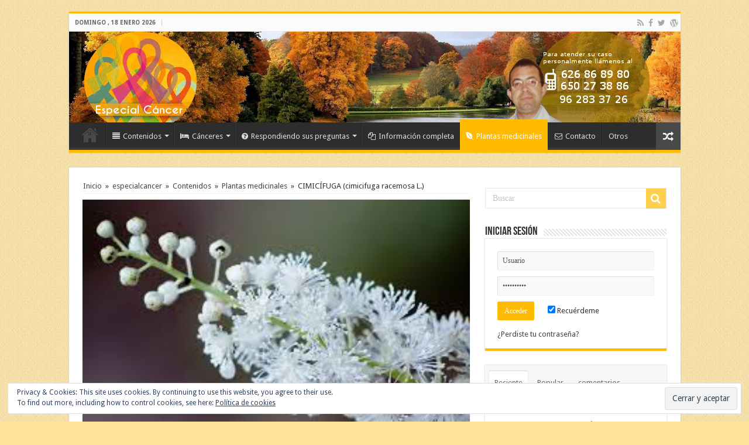

--- FILE ---
content_type: text/html; charset=UTF-8
request_url: http://www.especialcancer.com/cimicifuga-cimicifuga-racemosa-l/
body_size: 25900
content:
<!DOCTYPE html>
<html lang="es" prefix="og: http://ogp.me/ns#">
<head>
<meta charset="UTF-8" />
<link rel="profile" href="http://gmpg.org/xfn/11" />
<link rel="pingback" href="http://www.especialcancer.com/xmlrpc.php" />
<meta property="og:title" content="CIMICÍFUGA (cimicifuga racemosa L.) - Especial Cáncer"/>
<meta property="og:type" content="article"/>
<meta property="og:description" content="Nombre común o vulgar: Cimicífuga, Cohosh negro, yerba de la chinche. La cimicífuga es una mata herb"/>
<meta property="og:url" content="http://www.especialcancer.com/cimicifuga-cimicifuga-racemosa-l/"/>
<meta property="og:site_name" content="Especial Cáncer"/>
<meta property="og:image" content="http://www.especialcancer.com/wp-content/uploads/2015/01/CIMICÍFUGA-cimicifuga-racemosa-L..jpg" />
<meta name='robots' content='index, follow, max-image-preview:large, max-snippet:-1, max-video-preview:-1' />

	<!-- This site is optimized with the Yoast SEO plugin v23.2 - https://yoast.com/wordpress/plugins/seo/ -->
	<title>CIMICÍFUGA (cimicifuga racemosa L.) - Especial Cáncer</title>
	<link rel="canonical" href="http://www.especialcancer.com/cimicifuga-cimicifuga-racemosa-l/" />
	<meta property="og:locale" content="es_ES" />
	<meta property="og:type" content="article" />
	<meta property="og:title" content="CIMICÍFUGA (cimicifuga racemosa L.) - Especial Cáncer" />
	<meta property="og:description" content="Nombre común o vulgar: Cimicífuga, Cohosh negro, yerba de la chinche. La cimicífuga es una mata herbácea perenne erecta que forma arbustos de unos 60 cm de extensión. Cuando están completamente desplegadas, sus hojas elegantes y divididas basalmente alcanzan los 90 cm de ancho, por lo que la planta constituye un elemento decorativo del arbolado de los &hellip;" />
	<meta property="og:url" content="http://www.especialcancer.com/cimicifuga-cimicifuga-racemosa-l/" />
	<meta property="og:site_name" content="Especial Cáncer" />
	<meta property="article:published_time" content="2015-01-16T09:52:08+00:00" />
	<meta property="article:modified_time" content="2015-01-16T09:54:47+00:00" />
	<meta property="og:image" content="http://www.especialcancer.com/wp-content/uploads/2015/01/CIMICÍFUGA-cimicifuga-racemosa-L..jpg" />
	<meta property="og:image:width" content="275" />
	<meta property="og:image:height" content="183" />
	<meta property="og:image:type" content="image/jpeg" />
	<meta name="author" content="admin" />
	<meta name="twitter:card" content="summary_large_image" />
	<meta name="twitter:creator" content="@latrofologia" />
	<meta name="twitter:site" content="@latrofologia" />
	<meta name="twitter:label1" content="Escrito por" />
	<meta name="twitter:data1" content="admin" />
	<meta name="twitter:label2" content="Tiempo de lectura" />
	<meta name="twitter:data2" content="2 minutos" />
	<script type="application/ld+json" class="yoast-schema-graph">{"@context":"https://schema.org","@graph":[{"@type":"Article","@id":"http://www.especialcancer.com/cimicifuga-cimicifuga-racemosa-l/#article","isPartOf":{"@id":"http://www.especialcancer.com/cimicifuga-cimicifuga-racemosa-l/"},"author":{"name":"admin","@id":"http://www.especialcancer.com/#/schema/person/185e92247a8f4d89ce7db8e2837bf74b"},"headline":"CIMICÍFUGA (cimicifuga racemosa L.)","datePublished":"2015-01-16T09:52:08+00:00","dateModified":"2015-01-16T09:54:47+00:00","mainEntityOfPage":{"@id":"http://www.especialcancer.com/cimicifuga-cimicifuga-racemosa-l/"},"wordCount":455,"commentCount":0,"publisher":{"@id":"http://www.especialcancer.com/#/schema/person/185e92247a8f4d89ce7db8e2837bf74b"},"image":{"@id":"http://www.especialcancer.com/cimicifuga-cimicifuga-racemosa-l/#primaryimage"},"thumbnailUrl":"http://www.especialcancer.com/wp-content/uploads/2015/01/CIMICÍFUGA-cimicifuga-racemosa-L..jpg","articleSection":["Plantas medicinales"],"inLanguage":"es","potentialAction":[{"@type":"CommentAction","name":"Comment","target":["http://www.especialcancer.com/cimicifuga-cimicifuga-racemosa-l/#respond"]}]},{"@type":"WebPage","@id":"http://www.especialcancer.com/cimicifuga-cimicifuga-racemosa-l/","url":"http://www.especialcancer.com/cimicifuga-cimicifuga-racemosa-l/","name":"CIMICÍFUGA (cimicifuga racemosa L.) - Especial Cáncer","isPartOf":{"@id":"http://www.especialcancer.com/#website"},"primaryImageOfPage":{"@id":"http://www.especialcancer.com/cimicifuga-cimicifuga-racemosa-l/#primaryimage"},"image":{"@id":"http://www.especialcancer.com/cimicifuga-cimicifuga-racemosa-l/#primaryimage"},"thumbnailUrl":"http://www.especialcancer.com/wp-content/uploads/2015/01/CIMICÍFUGA-cimicifuga-racemosa-L..jpg","datePublished":"2015-01-16T09:52:08+00:00","dateModified":"2015-01-16T09:54:47+00:00","breadcrumb":{"@id":"http://www.especialcancer.com/cimicifuga-cimicifuga-racemosa-l/#breadcrumb"},"inLanguage":"es","potentialAction":[{"@type":"ReadAction","target":["http://www.especialcancer.com/cimicifuga-cimicifuga-racemosa-l/"]}]},{"@type":"ImageObject","inLanguage":"es","@id":"http://www.especialcancer.com/cimicifuga-cimicifuga-racemosa-l/#primaryimage","url":"http://www.especialcancer.com/wp-content/uploads/2015/01/CIMICÍFUGA-cimicifuga-racemosa-L..jpg","contentUrl":"http://www.especialcancer.com/wp-content/uploads/2015/01/CIMICÍFUGA-cimicifuga-racemosa-L..jpg","width":275,"height":183},{"@type":"BreadcrumbList","@id":"http://www.especialcancer.com/cimicifuga-cimicifuga-racemosa-l/#breadcrumb","itemListElement":[{"@type":"ListItem","position":1,"name":"Portada","item":"http://www.especialcancer.com/"},{"@type":"ListItem","position":2,"name":"CIMICÍFUGA (cimicifuga racemosa L.)"}]},{"@type":"WebSite","@id":"http://www.especialcancer.com/#website","url":"http://www.especialcancer.com/","name":"Especial Cáncer","description":"Alternativas naturales para todo tipo de cáncer, recomendaciones nutricionales y suplementos específicos","publisher":{"@id":"http://www.especialcancer.com/#/schema/person/185e92247a8f4d89ce7db8e2837bf74b"},"potentialAction":[{"@type":"SearchAction","target":{"@type":"EntryPoint","urlTemplate":"http://www.especialcancer.com/?s={search_term_string}"},"query-input":"required name=search_term_string"}],"inLanguage":"es"},{"@type":["Person","Organization"],"@id":"http://www.especialcancer.com/#/schema/person/185e92247a8f4d89ce7db8e2837bf74b","name":"admin","image":{"@type":"ImageObject","inLanguage":"es","@id":"http://www.especialcancer.com/#/schema/person/image/","url":"http://www.especialcancer.com/wp-content/uploads/2019/12/img009.jpg","contentUrl":"http://www.especialcancer.com/wp-content/uploads/2019/12/img009.jpg","width":984,"height":1339,"caption":"admin"},"logo":{"@id":"http://www.especialcancer.com/#/schema/person/image/"}}]}</script>
	<!-- / Yoast SEO plugin. -->


<link rel='dns-prefetch' href='//www.especialcancer.com' />
<link rel='dns-prefetch' href='//stats.wp.com' />
<link rel='dns-prefetch' href='//fonts.googleapis.com' />
<link rel='dns-prefetch' href='//v0.wordpress.com' />
<link rel="alternate" type="application/rss+xml" title="Especial Cáncer &raquo; Feed" href="http://www.especialcancer.com/feed/" />
<link rel="alternate" type="application/rss+xml" title="Especial Cáncer &raquo; Feed de los comentarios" href="http://www.especialcancer.com/comments/feed/" />
<link rel="alternate" type="application/rss+xml" title="Especial Cáncer &raquo; Comentario CIMICÍFUGA (cimicifuga racemosa L.) del feed" href="http://www.especialcancer.com/cimicifuga-cimicifuga-racemosa-l/feed/" />
<script type="text/javascript">
/* <![CDATA[ */
window._wpemojiSettings = {"baseUrl":"https:\/\/s.w.org\/images\/core\/emoji\/15.0.3\/72x72\/","ext":".png","svgUrl":"https:\/\/s.w.org\/images\/core\/emoji\/15.0.3\/svg\/","svgExt":".svg","source":{"concatemoji":"http:\/\/www.especialcancer.com\/wp-includes\/js\/wp-emoji-release.min.js"}};
/*! This file is auto-generated */
!function(i,n){var o,s,e;function c(e){try{var t={supportTests:e,timestamp:(new Date).valueOf()};sessionStorage.setItem(o,JSON.stringify(t))}catch(e){}}function p(e,t,n){e.clearRect(0,0,e.canvas.width,e.canvas.height),e.fillText(t,0,0);var t=new Uint32Array(e.getImageData(0,0,e.canvas.width,e.canvas.height).data),r=(e.clearRect(0,0,e.canvas.width,e.canvas.height),e.fillText(n,0,0),new Uint32Array(e.getImageData(0,0,e.canvas.width,e.canvas.height).data));return t.every(function(e,t){return e===r[t]})}function u(e,t,n){switch(t){case"flag":return n(e,"\ud83c\udff3\ufe0f\u200d\u26a7\ufe0f","\ud83c\udff3\ufe0f\u200b\u26a7\ufe0f")?!1:!n(e,"\ud83c\uddfa\ud83c\uddf3","\ud83c\uddfa\u200b\ud83c\uddf3")&&!n(e,"\ud83c\udff4\udb40\udc67\udb40\udc62\udb40\udc65\udb40\udc6e\udb40\udc67\udb40\udc7f","\ud83c\udff4\u200b\udb40\udc67\u200b\udb40\udc62\u200b\udb40\udc65\u200b\udb40\udc6e\u200b\udb40\udc67\u200b\udb40\udc7f");case"emoji":return!n(e,"\ud83d\udc26\u200d\u2b1b","\ud83d\udc26\u200b\u2b1b")}return!1}function f(e,t,n){var r="undefined"!=typeof WorkerGlobalScope&&self instanceof WorkerGlobalScope?new OffscreenCanvas(300,150):i.createElement("canvas"),a=r.getContext("2d",{willReadFrequently:!0}),o=(a.textBaseline="top",a.font="600 32px Arial",{});return e.forEach(function(e){o[e]=t(a,e,n)}),o}function t(e){var t=i.createElement("script");t.src=e,t.defer=!0,i.head.appendChild(t)}"undefined"!=typeof Promise&&(o="wpEmojiSettingsSupports",s=["flag","emoji"],n.supports={everything:!0,everythingExceptFlag:!0},e=new Promise(function(e){i.addEventListener("DOMContentLoaded",e,{once:!0})}),new Promise(function(t){var n=function(){try{var e=JSON.parse(sessionStorage.getItem(o));if("object"==typeof e&&"number"==typeof e.timestamp&&(new Date).valueOf()<e.timestamp+604800&&"object"==typeof e.supportTests)return e.supportTests}catch(e){}return null}();if(!n){if("undefined"!=typeof Worker&&"undefined"!=typeof OffscreenCanvas&&"undefined"!=typeof URL&&URL.createObjectURL&&"undefined"!=typeof Blob)try{var e="postMessage("+f.toString()+"("+[JSON.stringify(s),u.toString(),p.toString()].join(",")+"));",r=new Blob([e],{type:"text/javascript"}),a=new Worker(URL.createObjectURL(r),{name:"wpTestEmojiSupports"});return void(a.onmessage=function(e){c(n=e.data),a.terminate(),t(n)})}catch(e){}c(n=f(s,u,p))}t(n)}).then(function(e){for(var t in e)n.supports[t]=e[t],n.supports.everything=n.supports.everything&&n.supports[t],"flag"!==t&&(n.supports.everythingExceptFlag=n.supports.everythingExceptFlag&&n.supports[t]);n.supports.everythingExceptFlag=n.supports.everythingExceptFlag&&!n.supports.flag,n.DOMReady=!1,n.readyCallback=function(){n.DOMReady=!0}}).then(function(){return e}).then(function(){var e;n.supports.everything||(n.readyCallback(),(e=n.source||{}).concatemoji?t(e.concatemoji):e.wpemoji&&e.twemoji&&(t(e.twemoji),t(e.wpemoji)))}))}((window,document),window._wpemojiSettings);
/* ]]> */
</script>
<style id='wp-emoji-styles-inline-css' type='text/css'>

	img.wp-smiley, img.emoji {
		display: inline !important;
		border: none !important;
		box-shadow: none !important;
		height: 1em !important;
		width: 1em !important;
		margin: 0 0.07em !important;
		vertical-align: -0.1em !important;
		background: none !important;
		padding: 0 !important;
	}
</style>
<link rel='stylesheet' id='wp-block-library-css' href='http://www.especialcancer.com/wp-includes/css/dist/block-library/style.min.css' type='text/css' media='all' />
<link rel='stylesheet' id='mediaelement-css' href='http://www.especialcancer.com/wp-includes/js/mediaelement/mediaelementplayer-legacy.min.css' type='text/css' media='all' />
<link rel='stylesheet' id='wp-mediaelement-css' href='http://www.especialcancer.com/wp-includes/js/mediaelement/wp-mediaelement.min.css' type='text/css' media='all' />
<style id='jetpack-sharing-buttons-style-inline-css' type='text/css'>
.jetpack-sharing-buttons__services-list{display:flex;flex-direction:row;flex-wrap:wrap;gap:0;list-style-type:none;margin:5px;padding:0}.jetpack-sharing-buttons__services-list.has-small-icon-size{font-size:12px}.jetpack-sharing-buttons__services-list.has-normal-icon-size{font-size:16px}.jetpack-sharing-buttons__services-list.has-large-icon-size{font-size:24px}.jetpack-sharing-buttons__services-list.has-huge-icon-size{font-size:36px}@media print{.jetpack-sharing-buttons__services-list{display:none!important}}.editor-styles-wrapper .wp-block-jetpack-sharing-buttons{gap:0;padding-inline-start:0}ul.jetpack-sharing-buttons__services-list.has-background{padding:1.25em 2.375em}
</style>
<link rel='stylesheet' id='edd-blocks-css' href='http://www.especialcancer.com/wp-content/plugins/easy-digital-downloads/includes/blocks/assets/css/edd-blocks.css' type='text/css' media='all' />
<style id='classic-theme-styles-inline-css' type='text/css'>
/*! This file is auto-generated */
.wp-block-button__link{color:#fff;background-color:#32373c;border-radius:9999px;box-shadow:none;text-decoration:none;padding:calc(.667em + 2px) calc(1.333em + 2px);font-size:1.125em}.wp-block-file__button{background:#32373c;color:#fff;text-decoration:none}
</style>
<style id='global-styles-inline-css' type='text/css'>
:root{--wp--preset--aspect-ratio--square: 1;--wp--preset--aspect-ratio--4-3: 4/3;--wp--preset--aspect-ratio--3-4: 3/4;--wp--preset--aspect-ratio--3-2: 3/2;--wp--preset--aspect-ratio--2-3: 2/3;--wp--preset--aspect-ratio--16-9: 16/9;--wp--preset--aspect-ratio--9-16: 9/16;--wp--preset--color--black: #000000;--wp--preset--color--cyan-bluish-gray: #abb8c3;--wp--preset--color--white: #ffffff;--wp--preset--color--pale-pink: #f78da7;--wp--preset--color--vivid-red: #cf2e2e;--wp--preset--color--luminous-vivid-orange: #ff6900;--wp--preset--color--luminous-vivid-amber: #fcb900;--wp--preset--color--light-green-cyan: #7bdcb5;--wp--preset--color--vivid-green-cyan: #00d084;--wp--preset--color--pale-cyan-blue: #8ed1fc;--wp--preset--color--vivid-cyan-blue: #0693e3;--wp--preset--color--vivid-purple: #9b51e0;--wp--preset--gradient--vivid-cyan-blue-to-vivid-purple: linear-gradient(135deg,rgba(6,147,227,1) 0%,rgb(155,81,224) 100%);--wp--preset--gradient--light-green-cyan-to-vivid-green-cyan: linear-gradient(135deg,rgb(122,220,180) 0%,rgb(0,208,130) 100%);--wp--preset--gradient--luminous-vivid-amber-to-luminous-vivid-orange: linear-gradient(135deg,rgba(252,185,0,1) 0%,rgba(255,105,0,1) 100%);--wp--preset--gradient--luminous-vivid-orange-to-vivid-red: linear-gradient(135deg,rgba(255,105,0,1) 0%,rgb(207,46,46) 100%);--wp--preset--gradient--very-light-gray-to-cyan-bluish-gray: linear-gradient(135deg,rgb(238,238,238) 0%,rgb(169,184,195) 100%);--wp--preset--gradient--cool-to-warm-spectrum: linear-gradient(135deg,rgb(74,234,220) 0%,rgb(151,120,209) 20%,rgb(207,42,186) 40%,rgb(238,44,130) 60%,rgb(251,105,98) 80%,rgb(254,248,76) 100%);--wp--preset--gradient--blush-light-purple: linear-gradient(135deg,rgb(255,206,236) 0%,rgb(152,150,240) 100%);--wp--preset--gradient--blush-bordeaux: linear-gradient(135deg,rgb(254,205,165) 0%,rgb(254,45,45) 50%,rgb(107,0,62) 100%);--wp--preset--gradient--luminous-dusk: linear-gradient(135deg,rgb(255,203,112) 0%,rgb(199,81,192) 50%,rgb(65,88,208) 100%);--wp--preset--gradient--pale-ocean: linear-gradient(135deg,rgb(255,245,203) 0%,rgb(182,227,212) 50%,rgb(51,167,181) 100%);--wp--preset--gradient--electric-grass: linear-gradient(135deg,rgb(202,248,128) 0%,rgb(113,206,126) 100%);--wp--preset--gradient--midnight: linear-gradient(135deg,rgb(2,3,129) 0%,rgb(40,116,252) 100%);--wp--preset--font-size--small: 13px;--wp--preset--font-size--medium: 20px;--wp--preset--font-size--large: 36px;--wp--preset--font-size--x-large: 42px;--wp--preset--spacing--20: 0.44rem;--wp--preset--spacing--30: 0.67rem;--wp--preset--spacing--40: 1rem;--wp--preset--spacing--50: 1.5rem;--wp--preset--spacing--60: 2.25rem;--wp--preset--spacing--70: 3.38rem;--wp--preset--spacing--80: 5.06rem;--wp--preset--shadow--natural: 6px 6px 9px rgba(0, 0, 0, 0.2);--wp--preset--shadow--deep: 12px 12px 50px rgba(0, 0, 0, 0.4);--wp--preset--shadow--sharp: 6px 6px 0px rgba(0, 0, 0, 0.2);--wp--preset--shadow--outlined: 6px 6px 0px -3px rgba(255, 255, 255, 1), 6px 6px rgba(0, 0, 0, 1);--wp--preset--shadow--crisp: 6px 6px 0px rgba(0, 0, 0, 1);}:where(.is-layout-flex){gap: 0.5em;}:where(.is-layout-grid){gap: 0.5em;}body .is-layout-flex{display: flex;}.is-layout-flex{flex-wrap: wrap;align-items: center;}.is-layout-flex > :is(*, div){margin: 0;}body .is-layout-grid{display: grid;}.is-layout-grid > :is(*, div){margin: 0;}:where(.wp-block-columns.is-layout-flex){gap: 2em;}:where(.wp-block-columns.is-layout-grid){gap: 2em;}:where(.wp-block-post-template.is-layout-flex){gap: 1.25em;}:where(.wp-block-post-template.is-layout-grid){gap: 1.25em;}.has-black-color{color: var(--wp--preset--color--black) !important;}.has-cyan-bluish-gray-color{color: var(--wp--preset--color--cyan-bluish-gray) !important;}.has-white-color{color: var(--wp--preset--color--white) !important;}.has-pale-pink-color{color: var(--wp--preset--color--pale-pink) !important;}.has-vivid-red-color{color: var(--wp--preset--color--vivid-red) !important;}.has-luminous-vivid-orange-color{color: var(--wp--preset--color--luminous-vivid-orange) !important;}.has-luminous-vivid-amber-color{color: var(--wp--preset--color--luminous-vivid-amber) !important;}.has-light-green-cyan-color{color: var(--wp--preset--color--light-green-cyan) !important;}.has-vivid-green-cyan-color{color: var(--wp--preset--color--vivid-green-cyan) !important;}.has-pale-cyan-blue-color{color: var(--wp--preset--color--pale-cyan-blue) !important;}.has-vivid-cyan-blue-color{color: var(--wp--preset--color--vivid-cyan-blue) !important;}.has-vivid-purple-color{color: var(--wp--preset--color--vivid-purple) !important;}.has-black-background-color{background-color: var(--wp--preset--color--black) !important;}.has-cyan-bluish-gray-background-color{background-color: var(--wp--preset--color--cyan-bluish-gray) !important;}.has-white-background-color{background-color: var(--wp--preset--color--white) !important;}.has-pale-pink-background-color{background-color: var(--wp--preset--color--pale-pink) !important;}.has-vivid-red-background-color{background-color: var(--wp--preset--color--vivid-red) !important;}.has-luminous-vivid-orange-background-color{background-color: var(--wp--preset--color--luminous-vivid-orange) !important;}.has-luminous-vivid-amber-background-color{background-color: var(--wp--preset--color--luminous-vivid-amber) !important;}.has-light-green-cyan-background-color{background-color: var(--wp--preset--color--light-green-cyan) !important;}.has-vivid-green-cyan-background-color{background-color: var(--wp--preset--color--vivid-green-cyan) !important;}.has-pale-cyan-blue-background-color{background-color: var(--wp--preset--color--pale-cyan-blue) !important;}.has-vivid-cyan-blue-background-color{background-color: var(--wp--preset--color--vivid-cyan-blue) !important;}.has-vivid-purple-background-color{background-color: var(--wp--preset--color--vivid-purple) !important;}.has-black-border-color{border-color: var(--wp--preset--color--black) !important;}.has-cyan-bluish-gray-border-color{border-color: var(--wp--preset--color--cyan-bluish-gray) !important;}.has-white-border-color{border-color: var(--wp--preset--color--white) !important;}.has-pale-pink-border-color{border-color: var(--wp--preset--color--pale-pink) !important;}.has-vivid-red-border-color{border-color: var(--wp--preset--color--vivid-red) !important;}.has-luminous-vivid-orange-border-color{border-color: var(--wp--preset--color--luminous-vivid-orange) !important;}.has-luminous-vivid-amber-border-color{border-color: var(--wp--preset--color--luminous-vivid-amber) !important;}.has-light-green-cyan-border-color{border-color: var(--wp--preset--color--light-green-cyan) !important;}.has-vivid-green-cyan-border-color{border-color: var(--wp--preset--color--vivid-green-cyan) !important;}.has-pale-cyan-blue-border-color{border-color: var(--wp--preset--color--pale-cyan-blue) !important;}.has-vivid-cyan-blue-border-color{border-color: var(--wp--preset--color--vivid-cyan-blue) !important;}.has-vivid-purple-border-color{border-color: var(--wp--preset--color--vivid-purple) !important;}.has-vivid-cyan-blue-to-vivid-purple-gradient-background{background: var(--wp--preset--gradient--vivid-cyan-blue-to-vivid-purple) !important;}.has-light-green-cyan-to-vivid-green-cyan-gradient-background{background: var(--wp--preset--gradient--light-green-cyan-to-vivid-green-cyan) !important;}.has-luminous-vivid-amber-to-luminous-vivid-orange-gradient-background{background: var(--wp--preset--gradient--luminous-vivid-amber-to-luminous-vivid-orange) !important;}.has-luminous-vivid-orange-to-vivid-red-gradient-background{background: var(--wp--preset--gradient--luminous-vivid-orange-to-vivid-red) !important;}.has-very-light-gray-to-cyan-bluish-gray-gradient-background{background: var(--wp--preset--gradient--very-light-gray-to-cyan-bluish-gray) !important;}.has-cool-to-warm-spectrum-gradient-background{background: var(--wp--preset--gradient--cool-to-warm-spectrum) !important;}.has-blush-light-purple-gradient-background{background: var(--wp--preset--gradient--blush-light-purple) !important;}.has-blush-bordeaux-gradient-background{background: var(--wp--preset--gradient--blush-bordeaux) !important;}.has-luminous-dusk-gradient-background{background: var(--wp--preset--gradient--luminous-dusk) !important;}.has-pale-ocean-gradient-background{background: var(--wp--preset--gradient--pale-ocean) !important;}.has-electric-grass-gradient-background{background: var(--wp--preset--gradient--electric-grass) !important;}.has-midnight-gradient-background{background: var(--wp--preset--gradient--midnight) !important;}.has-small-font-size{font-size: var(--wp--preset--font-size--small) !important;}.has-medium-font-size{font-size: var(--wp--preset--font-size--medium) !important;}.has-large-font-size{font-size: var(--wp--preset--font-size--large) !important;}.has-x-large-font-size{font-size: var(--wp--preset--font-size--x-large) !important;}
:where(.wp-block-post-template.is-layout-flex){gap: 1.25em;}:where(.wp-block-post-template.is-layout-grid){gap: 1.25em;}
:where(.wp-block-columns.is-layout-flex){gap: 2em;}:where(.wp-block-columns.is-layout-grid){gap: 2em;}
:root :where(.wp-block-pullquote){font-size: 1.5em;line-height: 1.6;}
</style>
<link rel='stylesheet' id='edd-styles-css' href='http://www.especialcancer.com/wp-content/plugins/easy-digital-downloads/assets/css/edd.min.css' type='text/css' media='all' />
<link rel='stylesheet' id='tie-style-css' href='http://www.especialcancer.com/wp-content/themes/sahifa/style.css' type='text/css' media='all' />
<link rel='stylesheet' id='tie-ilightbox-skin-css' href='http://www.especialcancer.com/wp-content/themes/sahifa/css/ilightbox/dark-skin/skin.css' type='text/css' media='all' />
<link rel='stylesheet' id='Droid+Sans-css' href='http://fonts.googleapis.com/css?family=Droid+Sans%3Aregular%2C700' type='text/css' media='all' />
<link rel='stylesheet' id='simple-share-buttons-adder-ssba-css' href='http://www.especialcancer.com/wp-content/plugins/simple-share-buttons-adder/css/ssba.css' type='text/css' media='all' />
<style id='simple-share-buttons-adder-ssba-inline-css' type='text/css'>
.ssba img
								{border:  0;
									box-shadow: none !important;
									display: inline !important;
									vertical-align: middle;
									box-sizing: unset;
								}

								.ssba-classic-2 .ssbp-text {
									display: none!important;
								}
					.ssbp-list li a {height: 48px!important; width: 48px!important; 
					}
					.ssbp-list li a:hover {
					}

					.ssbp-list li a svg, .ssbp-list li a.ssbp-douban span:not(.color-icon) svg, .ssbp-list li a svg path, .ssbp-list li a.ssbp-surfingbird span:not(.color-icon) svg polygon {line-height: 48px!important;; font-size: 18px;}
					.ssbp-list li a:hover svg, .ssbp-list li a:hover span:not(.color-icon) svg, .ssbp-list li a.ssbp-douban:hover span:not(.color-icon) svg path, .ssbp-list li a.ssbp-surfingbird:hover svg polygon {}
					.ssbp-list li {
					margin-left: 12px!important;
					}

					.ssba-share-text {
					font-size: 12px;  font-weight: normal; font-family: inherit;
						}.ssbp-list p {display:none}

			   #ssba-bar-2 .ssbp-bar-list {
					max-width: 48px !important;;
			   }
			   #ssba-bar-2 .ssbp-bar-list li a {height: 48px !important; width: 48px !important; 
				}
				#ssba-bar-2 .ssbp-bar-list li a:hover {
				}

				#ssba-bar-2 .ssbp-bar-list li a svg,
				 #ssba-bar-2 .ssbp-bar-list li a svg path, .ssbp-bar-list li a.ssbp-surfingbird span:not(.color-icon) svg polygon {line-height: 48px !important;; font-size: 18px;}
				#ssba-bar-2 .ssbp-bar-list li a:hover svg,
				 #ssba-bar-2 .ssbp-bar-list li a:hover svg path, .ssbp-bar-list li a.ssbp-surfingbird span:not(.color-icon) svg polygon {}
				#ssba-bar-2 .ssbp-bar-list li {
				margin: 10px 0!important;
				}@media only screen and ( max-width: 750px ) {
				#ssba-bar-2 {
				display: block;
				}
			}
</style>
<link rel='stylesheet' id='jetpack_css-css' href='http://www.especialcancer.com/wp-content/plugins/jetpack/css/jetpack.css' type='text/css' media='all' />
<script type="text/javascript" src="http://www.especialcancer.com/wp-includes/js/jquery/jquery.min.js" id="jquery-core-js"></script>
<script type="text/javascript" src="http://www.especialcancer.com/wp-includes/js/jquery/jquery-migrate.min.js" id="jquery-migrate-js"></script>
<link rel="https://api.w.org/" href="http://www.especialcancer.com/wp-json/" /><link rel="alternate" title="JSON" type="application/json" href="http://www.especialcancer.com/wp-json/wp/v2/posts/1119" /><link rel="EditURI" type="application/rsd+xml" title="RSD" href="http://www.especialcancer.com/xmlrpc.php?rsd" />
<meta name="generator" content="WordPress 6.6.4" />
<link rel='shortlink' href='https://wp.me/p4q2s3-i3' />
<link rel="alternate" title="oEmbed (JSON)" type="application/json+oembed" href="http://www.especialcancer.com/wp-json/oembed/1.0/embed?url=http%3A%2F%2Fwww.especialcancer.com%2Fcimicifuga-cimicifuga-racemosa-l%2F" />
<link rel="alternate" title="oEmbed (XML)" type="text/xml+oembed" href="http://www.especialcancer.com/wp-json/oembed/1.0/embed?url=http%3A%2F%2Fwww.especialcancer.com%2Fcimicifuga-cimicifuga-racemosa-l%2F&#038;format=xml" />
	<style>img#wpstats{display:none}</style>
		<meta name="generator" content="Easy Digital Downloads v3.3.3" />
<link rel="shortcut icon" href="http://www.especialcancer.com/wp-content/uploads/2014/03/favicon.ico" title="Favicon" />
<!--[if IE]>
<script type="text/javascript">jQuery(document).ready(function (){ jQuery(".menu-item").has("ul").children("a").attr("aria-haspopup", "true");});</script>
<![endif]-->
<!--[if lt IE 9]>
<script src="http://www.especialcancer.com/wp-content/themes/sahifa/js/html5.js"></script>
<script src="http://www.especialcancer.com/wp-content/themes/sahifa/js/selectivizr-min.js"></script>
<![endif]-->
<!--[if IE 9]>
<link rel="stylesheet" type="text/css" media="all" href="http://www.especialcancer.com/wp-content/themes/sahifa/css/ie9.css" />
<![endif]-->
<!--[if IE 8]>
<link rel="stylesheet" type="text/css" media="all" href="http://www.especialcancer.com/wp-content/themes/sahifa/css/ie8.css" />
<![endif]-->
<!--[if IE 7]>
<link rel="stylesheet" type="text/css" media="all" href="http://www.especialcancer.com/wp-content/themes/sahifa/css/ie7.css" />
<![endif]-->


<meta name="viewport" content="width=device-width, initial-scale=1.0" />

<!-- Global site tag (gtag.js) - Google Analytics -->
<script async src="https://www.googletagmanager.com/gtag/js?id=UA-126200170-1"></script>
<script>
  window.dataLayer = window.dataLayer || [];
  function gtag(){dataLayer.push(arguments);}
  gtag('js', new Date());

  gtag('config', 'UA-126200170-1');
</script>

<!-- Google Tag Manager -->
<script>(function(w,d,s,l,i){w[l]=w[l]||[];w[l].push({'gtm.start':
new Date().getTime(),event:'gtm.js'});var f=d.getElementsByTagName(s)[0],
j=d.createElement(s),dl=l!='dataLayer'?'&l='+l:'';j.async=true;j.src=
'https://www.googletagmanager.com/gtm.js?id='+i+dl;f.parentNode.insertBefore(j,f);
})(window,document,'script','dataLayer','GTM-MXVX3HG');</script>
<!-- End Google Tag Manager -->

<style type="text/css" media="screen">

body{
	font-family: 'Droid Sans';
}

::-webkit-scrollbar {
	width: 8px;
	height:8px;
}

#main-nav,
.cat-box-content,
#sidebar .widget-container,
.post-listing,
#commentform {
	border-bottom-color: #ffbb01;
}

.search-block .search-button,
#topcontrol,
#main-nav ul li.current-menu-item a,
#main-nav ul li.current-menu-item a:hover,
#main-nav ul li.current_page_parent a,
#main-nav ul li.current_page_parent a:hover,
#main-nav ul li.current-menu-parent a,
#main-nav ul li.current-menu-parent a:hover,
#main-nav ul li.current-page-ancestor a,
#main-nav ul li.current-page-ancestor a:hover,
.pagination span.current,
.share-post span.share-text,
.flex-control-paging li a.flex-active,
.ei-slider-thumbs li.ei-slider-element,
.review-percentage .review-item span span,
.review-final-score,
.button,
a.button,
a.more-link,
#main-content input[type="submit"],
.form-submit #submit,
#login-form .login-button,
.widget-feedburner .feedburner-subscribe,
input[type="submit"],
#buddypress button,
#buddypress a.button,
#buddypress input[type=submit],
#buddypress input[type=reset],
#buddypress ul.button-nav li a,
#buddypress div.generic-button a,
#buddypress .comment-reply-link,
#buddypress div.item-list-tabs ul li a span,
#buddypress div.item-list-tabs ul li.selected a,
#buddypress div.item-list-tabs ul li.current a,
#buddypress #members-directory-form div.item-list-tabs ul li.selected span,
#members-list-options a.selected,
#groups-list-options a.selected,
body.dark-skin #buddypress div.item-list-tabs ul li a span,
body.dark-skin #buddypress div.item-list-tabs ul li.selected a,
body.dark-skin #buddypress div.item-list-tabs ul li.current a,
body.dark-skin #members-list-options a.selected,
body.dark-skin #groups-list-options a.selected,
.search-block-large .search-button,
#featured-posts .flex-next:hover,
#featured-posts .flex-prev:hover,
a.tie-cart span.shooping-count,
.woocommerce span.onsale,
.woocommerce-page span.onsale ,
.woocommerce .widget_price_filter .ui-slider .ui-slider-handle,
.woocommerce-page .widget_price_filter .ui-slider .ui-slider-handle,
#check-also-close,
a.post-slideshow-next,
a.post-slideshow-prev,
.widget_price_filter .ui-slider .ui-slider-handle,
.quantity .minus:hover,
.quantity .plus:hover,
.mejs-container .mejs-controls .mejs-time-rail .mejs-time-current,
#reading-position-indicator  {
	background-color:#ffbb01;
}

::-webkit-scrollbar-thumb{
	background-color:#ffbb01 !important;
}

#theme-footer,
#theme-header,
.top-nav ul li.current-menu-item:before,
#main-nav .menu-sub-content ,
#main-nav ul ul,
#check-also-box {
	border-top-color: #ffbb01;
}

.search-block:after {
	border-right-color:#ffbb01;
}

body.rtl .search-block:after {
	border-left-color:#ffbb01;
}

#main-nav ul > li.menu-item-has-children:hover > a:after,
#main-nav ul > li.mega-menu:hover > a:after {
	border-color:transparent transparent #ffbb01;
}

.widget.timeline-posts li a:hover,
.widget.timeline-posts li a:hover span.tie-date {
	color: #ffbb01;
}

.widget.timeline-posts li a:hover span.tie-date:before {
	background: #ffbb01;
	border-color: #ffbb01;
}

#order_review,
#order_review_heading {
	border-color: #ffbb01;
}


body {
	background-color: #ffe49a !important;
	background-image : url(http://www.especialcancer.com/wp-content/themes/sahifa/images/patterns/body-bg1.png);
	background-position: top center;
}

body.single .post .entry a, body.page .post .entry a {
	color: #0919f0;
	text-decoration: underline;
}
		
#theme-header {
		background-image: url('http://www.especialcancer.com/wp-content/uploads/2017/12/headerbo2_especialcancer.jpg') !important; 
			}


</style>

		<script type="text/javascript">
			/* <![CDATA[ */
				var sf_position = '0';
				var sf_templates = "<a href=\"{search_url_escaped}\">Ver Todos los Resultados<\/a>";
				var sf_input = '.search-live';
				jQuery(document).ready(function(){
					jQuery(sf_input).ajaxyLiveSearch({"expand":false,"searchUrl":"http:\/\/www.especialcancer.com\/?s=%s","text":"Search","delay":500,"iwidth":180,"width":315,"ajaxUrl":"http:\/\/www.especialcancer.com\/wp-admin\/admin-ajax.php","rtl":0});
					jQuery(".live-search_ajaxy-selective-input").keyup(function() {
						var width = jQuery(this).val().length * 8;
						if(width < 50) {
							width = 50;
						}
						jQuery(this).width(width);
					});
					jQuery(".live-search_ajaxy-selective-search").click(function() {
						jQuery(this).find(".live-search_ajaxy-selective-input").focus();
					});
					jQuery(".live-search_ajaxy-selective-close").click(function() {
						jQuery(this).parent().remove();
					});
				});
			/* ]]> */
		</script>
		</head>
<body id="top" class="post-template-default single single-post postid-1119 single-format-standard edd-js-none lazy-enabled">

<div class="wrapper-outer">

	<div class="background-cover"></div>

	<aside id="slide-out">

			<div class="search-mobile">
			<form method="get" id="searchform-mobile" action="http://www.especialcancer.com/">
				<button class="search-button" type="submit" value="Buscar"><i class="fa fa-search"></i></button>
				<input type="text" id="s-mobile" name="s" title="Buscar" value="Buscar" onfocus="if (this.value == 'Buscar') {this.value = '';}" onblur="if (this.value == '') {this.value = 'Buscar';}"  />
			</form>
		</div><!-- .search-mobile /-->
	
			<div class="social-icons">
		<a class="ttip-none" title="Rss" href="http://www.especialcancer.com/feed/" target="_blank"><i class="fa fa-rss"></i></a><a class="ttip-none" title="Facebook" href="https://www.facebook.com/pages/Especial-C%C3%A1ncer/1448579948708050" target="_blank"><i class="fa fa-facebook"></i></a><a class="ttip-none" title="Twitter" href="https://twitter.com/especialcancer" target="_blank"><i class="fa fa-twitter"></i></a><a class="ttip-none" title="WordPress" href="http://www.especialcancer.com" target="_blank"><i class="fa fa-wordpress"></i></a>
			</div>

	
		<div id="mobile-menu" ></div>
	</aside><!-- #slide-out /-->

		<div id="wrapper" class="boxed">
		<div class="inner-wrapper">

		<header id="theme-header" class="theme-header">
						<div id="top-nav" class="top-nav">
				<div class="container">

							<span class="today-date">domingo ,  18  enero 2026</span>
				
			<div class="social-icons">
		<a class="ttip-none" title="Rss" href="http://www.especialcancer.com/feed/" target="_blank"><i class="fa fa-rss"></i></a><a class="ttip-none" title="Facebook" href="https://www.facebook.com/pages/Especial-C%C3%A1ncer/1448579948708050" target="_blank"><i class="fa fa-facebook"></i></a><a class="ttip-none" title="Twitter" href="https://twitter.com/especialcancer" target="_blank"><i class="fa fa-twitter"></i></a><a class="ttip-none" title="WordPress" href="http://www.especialcancer.com" target="_blank"><i class="fa fa-wordpress"></i></a>
			</div>

	
	
				</div><!-- .container /-->
			</div><!-- .top-menu /-->
			
		<div class="header-content">

					<a id="slide-out-open" class="slide-out-open" href="#"><span></span></a>
		
			<div class="logo" style=" margin-top:10px; margin-bottom:5px;">
			<h2>								<a title="Especial Cáncer" href="http://www.especialcancer.com/">
					<img src="http://www.especialcancer.com/wp-content/uploads/2014/03/titol.png" alt="Especial Cáncer"  /><strong>Especial Cáncer Alternativas naturales para todo tipo de cáncer, recomendaciones nutricionales y suplementos específicos</strong>
				</a>
			</h2>			</div><!-- .logo /-->
						<div class="clear"></div>

		</div>
													<nav id="main-nav">
				<div class="container">

				
					<div class="main-menu"><ul id="menu-especialc" class="menu"><li id="menu-item-26" class="menu-item menu-item-type-custom menu-item-object-custom menu-item-home menu-item-26"><a href="http://www.especialcancer.com">Inicio</a></li>
<li id="menu-item-18" class="menu-item menu-item-type-taxonomy menu-item-object-category current-post-ancestor menu-item-has-children menu-item-18"><a href="http://www.especialcancer.com/category/especialcancer/contenidos/"><i class="fa fa-align-justify"></i>Contenidos</a>
<ul class="sub-menu menu-sub-content">
	<li id="menu-item-67" class="menu-item menu-item-type-custom menu-item-object-custom menu-item-67"><a href="http://www.especialcancer.com/trofologia/">Trofología</a></li>
	<li id="menu-item-72" class="menu-item menu-item-type-custom menu-item-object-custom menu-item-72"><a href="http://www.especialcancer.com/que-es-el-cancer/">¿Qué es el cáncer?</a></li>
	<li id="menu-item-20" class="menu-item menu-item-type-taxonomy menu-item-object-category menu-item-20"><a href="http://www.especialcancer.com/category/especialcancer/contenidos/noticias/">Noticias</a></li>
	<li id="menu-item-483" class="menu-item menu-item-type-taxonomy menu-item-object-category menu-item-has-children menu-item-483"><a href="http://www.especialcancer.com/category/especialcancer/contenidos/recetas/">Recetas</a>
	<ul class="sub-menu menu-sub-content">
		<li id="menu-item-484" class="menu-item menu-item-type-taxonomy menu-item-object-category menu-item-484"><a href="http://www.especialcancer.com/category/especialcancer/contenidos/recetas/arroces/">Arroces</a></li>
		<li id="menu-item-485" class="menu-item menu-item-type-taxonomy menu-item-object-category menu-item-485"><a href="http://www.especialcancer.com/category/especialcancer/contenidos/recetas/carnes/">Carnes</a></li>
		<li id="menu-item-486" class="menu-item menu-item-type-taxonomy menu-item-object-category menu-item-486"><a href="http://www.especialcancer.com/category/especialcancer/contenidos/recetas/ensaladas/">Ensaladas</a></li>
		<li id="menu-item-487" class="menu-item menu-item-type-taxonomy menu-item-object-category menu-item-487"><a href="http://www.especialcancer.com/category/especialcancer/contenidos/recetas/estofados-guisados-potajes-etc/">Estofados, Guisados, Potajes, etc.</a></li>
		<li id="menu-item-488" class="menu-item menu-item-type-taxonomy menu-item-object-category menu-item-488"><a href="http://www.especialcancer.com/category/especialcancer/contenidos/recetas/frutas/">Frutas</a></li>
		<li id="menu-item-489" class="menu-item menu-item-type-taxonomy menu-item-object-category menu-item-489"><a href="http://www.especialcancer.com/category/especialcancer/contenidos/recetas/hortalizas-y-verduras/">Hortalizas y Verduras</a></li>
		<li id="menu-item-490" class="menu-item menu-item-type-taxonomy menu-item-object-category menu-item-490"><a href="http://www.especialcancer.com/category/especialcancer/contenidos/recetas/huevos/">Huevos</a></li>
		<li id="menu-item-491" class="menu-item menu-item-type-taxonomy menu-item-object-category menu-item-491"><a href="http://www.especialcancer.com/category/especialcancer/contenidos/recetas/leches-vegetales/">Leches Vegetales</a></li>
		<li id="menu-item-492" class="menu-item menu-item-type-taxonomy menu-item-object-category menu-item-492"><a href="http://www.especialcancer.com/category/especialcancer/contenidos/recetas/pescado/">Pescado</a></li>
		<li id="menu-item-493" class="menu-item menu-item-type-taxonomy menu-item-object-category menu-item-493"><a href="http://www.especialcancer.com/category/especialcancer/contenidos/recetas/pures-y-cremas/">Purés y Cremas</a></li>
		<li id="menu-item-494" class="menu-item menu-item-type-taxonomy menu-item-object-category menu-item-494"><a href="http://www.especialcancer.com/category/especialcancer/contenidos/recetas/salsas/">Salsas</a></li>
		<li id="menu-item-495" class="menu-item menu-item-type-taxonomy menu-item-object-category menu-item-495"><a href="http://www.especialcancer.com/category/especialcancer/contenidos/recetas/sopas/">Sopas</a></li>
	</ul>
</li>
	<li id="menu-item-66" class="menu-item menu-item-type-custom menu-item-object-custom menu-item-66"><a href="http://www.especialcancer.com/quienes-somos/">¿Quiénes somos?</a></li>
</ul>
</li>
<li id="menu-item-13" class="menu-item menu-item-type-taxonomy menu-item-object-category menu-item-has-children menu-item-13"><a href="http://www.especialcancer.com/category/especialcancer/cancer-especialcancer/"><i class="fa fa-bed"></i>Cánceres</a>
<ul class="sub-menu menu-sub-content">
	<li id="menu-item-24" class="menu-item menu-item-type-taxonomy menu-item-object-category menu-item-24"><a href="http://www.especialcancer.com/category/especialcancer/tumores/">Tumores</a></li>
	<li id="menu-item-14" class="menu-item menu-item-type-taxonomy menu-item-object-category menu-item-14"><a href="http://www.especialcancer.com/category/especialcancer/carcinomas/">Carcinomas</a></li>
	<li id="menu-item-12" class="menu-item menu-item-type-taxonomy menu-item-object-category menu-item-12"><a href="http://www.especialcancer.com/category/especialcancer/adenocarcinomas/">Adenocarcinomas</a></li>
	<li id="menu-item-22" class="menu-item menu-item-type-taxonomy menu-item-object-category menu-item-22"><a href="http://www.especialcancer.com/category/especialcancer/leucemiaslinfomas/">Leucemias/Linfomas</a></li>
	<li id="menu-item-23" class="menu-item menu-item-type-taxonomy menu-item-object-category menu-item-23"><a href="http://www.especialcancer.com/category/especialcancer/neoplasias/">Neoplasias</a></li>
</ul>
</li>
<li id="menu-item-1541" class="menu-item menu-item-type-taxonomy menu-item-object-category menu-item-has-children menu-item-1541"><a href="http://www.especialcancer.com/category/especialcancer/respondiendo-sus-preguntas/"><i class="fa fa-question-circle"></i>Respondiendo sus preguntas</a>
<ul class="sub-menu menu-sub-content">
	<li id="menu-item-1544" class="menu-item menu-item-type-post_type menu-item-object-post menu-item-1544"><a href="http://www.especialcancer.com/respondiendo-sus-preguntas-sobre-alimentacion-y-nutricion/">Alimentación y nutrición</a></li>
	<li id="menu-item-1574" class="menu-item menu-item-type-post_type menu-item-object-post menu-item-1574"><a href="http://www.especialcancer.com/respondiendo-sus-preguntas-sobre-articulaciones-y-huesos/">Articulaciones y huesos</a></li>
	<li id="menu-item-1573" class="menu-item menu-item-type-post_type menu-item-object-post menu-item-1573"><a href="http://www.especialcancer.com/respondiendo-sus-preguntas-sobre-cancer/">Cáncer</a></li>
	<li id="menu-item-1572" class="menu-item menu-item-type-post_type menu-item-object-post menu-item-1572"><a href="http://www.especialcancer.com/respondiendo-sus-preguntas-sobre-diabetes-y-metabolismo/">Diabetes y metabolismo</a></li>
	<li id="menu-item-1571" class="menu-item menu-item-type-post_type menu-item-object-post menu-item-1571"><a href="http://www.especialcancer.com/respondiendo-sus-preguntas-sobre-enfermedades-cardiovasculares/">Enfermedades cardiovasculares</a></li>
	<li id="menu-item-1570" class="menu-item menu-item-type-post_type menu-item-object-post menu-item-1570"><a href="http://www.especialcancer.com/respondiendo-sus-preguntas-sobre-hierbas-medicinales/">Hierbas medicinales</a></li>
	<li id="menu-item-1569" class="menu-item menu-item-type-post_type menu-item-object-post menu-item-1569"><a href="http://www.especialcancer.com/respondiendo-sus-preguntas-sobre-obesidad-y-sobrepeso/">Obesidad y sobrepeso</a></li>
	<li id="menu-item-1568" class="menu-item menu-item-type-post_type menu-item-object-post menu-item-1568"><a href="http://www.especialcancer.com/respondiendo-sus-preguntas-sobre-salud-gastrointestinal/">Salud gastrointestinal</a></li>
	<li id="menu-item-1567" class="menu-item menu-item-type-post_type menu-item-object-post menu-item-1567"><a href="http://www.especialcancer.com/respondiendo-sus-preguntas-sobre-salud-neurologica/">Salud neurológica</a></li>
	<li id="menu-item-1566" class="menu-item menu-item-type-post_type menu-item-object-post menu-item-1566"><a href="http://www.especialcancer.com/respondiendo-sus-preguntas-sobre-sistema-inmunologico/">Sistema inmunológico</a></li>
</ul>
</li>
<li id="menu-item-68" class="menu-item menu-item-type-custom menu-item-object-custom menu-item-68"><a href="http://www.especialcancer.com/informacion-completa/"><i class="fa fa-files-o"></i>Información completa</a></li>
<li id="menu-item-21" class="menu-item menu-item-type-taxonomy menu-item-object-category current-post-ancestor current-menu-parent current-post-parent menu-item-21"><a href="http://www.especialcancer.com/category/especialcancer/contenidos/plantas-medicinales/"><i class="fa fa-envira"></i>Plantas medicinales</a></li>
<li id="menu-item-77" class="menu-item menu-item-type-custom menu-item-object-custom menu-item-77"><a href="http://www.especialcancer.com/contacto"><i class="fa fa-envelope-o"></i>Contacto</a></li>
<li id="menu-item-1565" class="menu-item menu-item-type-post_type menu-item-object-post menu-item-1565"><a href="http://www.especialcancer.com/respondiendo-sus-preguntas-sobre-otros/">Otros</a></li>
</ul></div>										<a href="http://www.especialcancer.com/?tierand=1" class="random-article ttip" title="Artículo aleatorio"><i class="fa fa-random"></i></a>
					
					
				</div>
			</nav><!-- .main-nav /-->
					</header><!-- #header /-->

	
	
	<div id="main-content" class="container">

	
	
	
	
	
	<div class="content">

		
		<div xmlns:v="http://rdf.data-vocabulary.org/#"  id="crumbs"><span typeof="v:Breadcrumb"><a rel="v:url" property="v:title" class="crumbs-home" href="http://www.especialcancer.com">Inicio</a></span> <span class="delimiter">&raquo;</span> <span typeof="v:Breadcrumb"><a rel="v:url" property="v:title" href="http://www.especialcancer.com/category/especialcancer/">especialcancer</a></span> <span class="delimiter">&raquo;</span> <span typeof="v:Breadcrumb"><a rel="v:url" property="v:title" href="http://www.especialcancer.com/category/especialcancer/contenidos/">Contenidos</a></span> <span class="delimiter">&raquo;</span> <span typeof="v:Breadcrumb"><a rel="v:url" property="v:title" href="http://www.especialcancer.com/category/especialcancer/contenidos/plantas-medicinales/">Plantas medicinales</a></span> <span class="delimiter">&raquo;</span> <span class="current">CIMICÍFUGA (cimicifuga racemosa L.)</span></div>
		

		
		<article class="post-listing post-1119 post type-post status-publish format-standard has-post-thumbnail  category-plantas-medicinales" id="the-post">
					<div class="single-post-thumb head-lightbox">
			<a href="http://www.especialcancer.com/wp-content/uploads/2015/01/CIMICÍFUGA-cimicifuga-racemosa-L..jpg" class="lightbox-enabled"><img width="275" height="183" src="http://www.especialcancer.com/wp-content/uploads/2015/01/CIMICÍFUGA-cimicifuga-racemosa-L..jpg" class="attachment-slider size-slider wp-post-image" alt="" decoding="async" fetchpriority="high" /></a>
		</div>
		

			<div class="post-inner">

							<h1 class="name post-title entry-title"><span itemprop="name">CIMICÍFUGA (cimicifuga racemosa L.)</span></h1>

						
<p class="post-meta">
	
	
	
	<span class="post-comments"><i class="fa fa-comments"></i><a href="http://www.especialcancer.com/cimicifuga-cimicifuga-racemosa-l/#respond">Dejar un comentario</a></span>
</p>
<div class="clear"></div>
			
				<div class="entry">
					
					
					<p>Nombre común o vulgar: Cimicífuga, Cohosh negro, yerba de la chinche.</p>
<p>La cimicífuga es una mata herbácea perenne erecta que forma arbustos de unos 60 cm de extensión.</p>
<p>Cuando están completamente desplegadas, sus hojas elegantes y divididas basalmente alcanzan los 90 cm de ancho, por lo que la planta constituye un elemento decorativo del arbolado de los jardines.</p>
<p>Sus fragantes flores, que florecen a finales de verano, son afelpadas y blancas, y en algunos casos se han descrito como parecidas a una escobilla para limpiar botellas.</p>
<p>Localizada originalmente en Canadá y en la zona este de los Estados Unidos, la cimicífuga era uno de los remedios favoritos de los nativos americanos.</p>
<p>Se utiliza para una amplia variedad de desarreglos ginecológicos, mordeduras de serpiente, fiebres y reumatismo.</p>
<p>Desde el siglo XIX se utiliza en Europa, donde se conoce como cimicífuga racemosa.</p>
<p><strong>Nombre científico</strong></p>
<p>Cimicifuga racemosa L.</p>
<p><strong>Partes de la planta utilizadas</strong></p>
<p>Rizoma.</p>
<p><strong>Composición</strong></p>
<p>Ácido cafeico, saponina, ácido ferúlico, ácidos cimicifúgicos A, B, E y F, Acteína, etc.</p>
<p><strong>Acción farmacológica</strong></p>
<p>Estrogénico, vasodilatador, hipotensor, etc.</p>
<p><strong>Indicaciones</strong></p>
<p>Síndrome premenstrual, menopausia, sofocos, trastornos del sueño, cambios de humor, dismenorrea, espasmos uterinos, etc.</p>
<p><strong>Contraindicaciones</strong></p>
<p>No utilizar cimicífuga durante el embarazo ni el periodo de lactancia.</p>
<p>Puede interactuar con ciertos medicamentos a base de hormonas femeninas y las drogas para la hipertensión, y también con inmunosupresores que toman después de un trasplante.</p>
<p>Mejor no asociarlo con la soja y el lúpulo.</p>
<p><strong>Modo de empleo</strong></p>
<p>Cápsulas o comprimidos de cimicífuga. Seguir las instrucciones del preparado.</p>
<p>La sabiduría se halla en la naturaleza (<a href="http://www.especialcancer.com/trofologia/">Trofología</a>) y no en los laboratorios.</p>
<p>La información en esta monografía tiene la intención de servir para fines informativos únicamente, y está diseñada para ayudar a los usuarios a aclarar sus inquietudes de salud.</p>
<p>La información está basada en la revisión de datos de investigación científica, patrones históricos de práctica y experiencia clínica.</p>
<p>Esta información no se debe interpretar como un consejo médico especifico.</p>
<p>Antes de nada deberá de consultar con su médico o especialista.</p>
<p>Para esta planta o hierba medicinal usar siempre marcas de calidad.</p>
<p>Posología:</p>
<p>Tomar según indicación de su médico, fabricante o experto en la <a href="http://www.especialcancer.com/trofologia/">Trofología</a>.</p>
<p>La máxima eficacia se consigue combinando con la (<a href="http://www.especialcancer.com/trofologia/">Trofología</a>) Plan trofológico básico o personalizado: <a href="http://www.especialcancer.com/informacion-completa/">Ver información completa</a><strong>. </strong></p>
<p>Para cualquier duda póngase en <a href="http://www.especialcancer.com/contacto/">Contacto</a> con nosotros. O llámenos al 626 868 980 o al 650 273 886 o bien al teléfono 96 283 37 26, estaremos encantados de atenderle en cualquiera que sea su caso.<!-- Simple Share Buttons Adder (8.5.0) simplesharebuttons.com --></p>
<div class="ssba-modern-2 ssba ssbp-wrap aligncenter ssbp--theme-1">
<div style="text-align:center"><span class="ssba-share-text">Compartir&#8230;</span></p>
<ul class="ssbp-list">
<li class='ssbp-li--facebook'><a data-site="facebook" class="ssba_facebook_share ssba_share_link ssbp-facebook ssbp-btn" href="https://www.facebook.com/sharer.php?t=CIMICÍFUGA (cimicifuga racemosa L.)&#038;u=http://www.especialcancer.com/cimicifuga-cimicifuga-racemosa-l/"  target=_blank  style="color:#4267B2; background-color: #4267B2; height: 48px; width: 48px; " ><span><svg xmlns="http://www.w3.org/2000/svg" fill="#fff" preserveAspectRatio="xMidYMid meet" height="1em" width="1em" viewBox="0 0 40 40">
  <g>
    <path d="m21.7 16.7h5v5h-5v11.6h-5v-11.6h-5v-5h5v-2.1c0-2 0.6-4.5 1.8-5.9 1.3-1.3 2.8-2 4.7-2h3.5v5h-3.5c-0.9 0-1.5 0.6-1.5 1.5v3.5z"></path>
  </g>
</svg></p>
<p></span><span class="color-icon"><svg xmlns="http://www.w3.org/2000/svg" width="16" height="28" viewBox="0 0 16 28">
  <path fill="#3B5998" d="M10.7,10.7 L15.7,10.7 L15.7,15.7 L10.7,15.7 L10.7,27.3 L5.7,27.3 L5.7,15.7 L0.7,15.7 L0.7,10.7 L5.7,10.7 L5.7,8.6 C5.7,6.6 6.3,4.1 7.5,2.7 C8.8,1.4 10.3,0.7 12.2,0.7 L15.7,0.7 L15.7,5.7 L12.2,5.7 C11.3,5.7 10.7,6.3 10.7,7.2 L10.7,10.7 Z"/>
</svg><br />
</span></p>
<div title="Facebook" class="ssbp-text">Facebook</div>
<p></a></li>
<li class='ssbp-li--twitter'><a data-site="twitter" class="ssba_twitter_share ssba_share_link ssbp-twitter ssbp-btn" href="https://twitter.com/intent/tweet?text=CIMICÍFUGA (cimicifuga racemosa L.)&#038;url=http://www.especialcancer.com/cimicifuga-cimicifuga-racemosa-l/&#038;via="  target=_blank  style="color:#000000; background-color: #000000; height: 48px; width: 48px; " ><span><svg width="25" height="25" viewBox="0 0 25 25" fill="none" xmlns="http://www.w3.org/2000/svg">
    <rect width="25" height="25" />
    <path d="M14.4821 11.6218L21.0389 4H19.4852L13.7919 10.6179L9.24467 4H4L10.8763 14.0074L4 22H5.55385L11.5661 15.0113L16.3683 22H21.613L14.4821 11.6218ZM6.11371 5.16972H8.50031L19.4859 20.8835H17.0993L6.11371 5.16972Z" fill="white"/>
</svg><br />
</span><span class="color-icon"><svg width="25" height="25" viewBox="0 0 25 25" fill="none" xmlns="http://www.w3.org/2000/svg">
	<rect width="25" height="25" />
	<path d="M14.4821 11.6218L21.0389 4H19.4852L13.7919 10.6179L9.24467 4H4L10.8763 14.0074L4 22H5.55385L11.5661 15.0113L16.3683 22H21.613L14.4821 11.6218ZM6.11371 5.16972H8.50031L19.4859 20.8835H17.0993L6.11371 5.16972Z" fill="#000000"/>
</svg><br />
</span></p>
<div title="Twitter" class="ssbp-text">Twitter</div>
<p></a></li>
</ul>
</div>
</div>
					
									</div><!-- .entry /-->


								<div class="clear"></div>
			</div><!-- .post-inner -->

			<script type="application/ld+json">{"@context":"http:\/\/schema.org","@type":"NewsArticle","dateCreated":"2015-01-16T09:52:08+00:00","datePublished":"2015-01-16T09:52:08+00:00","dateModified":"2015-01-16T09:54:47+00:00","headline":"CIMIC\u00cdFUGA (cimicifuga racemosa L.)","name":"CIMIC\u00cdFUGA (cimicifuga racemosa L.)","keywords":[],"url":"http:\/\/www.especialcancer.com\/cimicifuga-cimicifuga-racemosa-l\/","description":"Nombre com\u00fan o vulgar: Cimic\u00edfuga, Cohosh negro, yerba de la chinche. La cimic\u00edfuga es una mata herb\u00e1cea perenne erecta que forma arbustos de unos 60 cm de extensi\u00f3n. Cuando est\u00e1n completamente desple","copyrightYear":"2015","publisher":{"@id":"#Publisher","@type":"Organization","name":"Especial C\u00e1ncer","logo":{"@type":"ImageObject","url":"http:\/\/www.especialcancer.com\/wp-content\/uploads\/2014\/03\/titol.png"},"sameAs":["https:\/\/www.facebook.com\/pages\/Especial-C%C3%A1ncer\/1448579948708050","https:\/\/twitter.com\/especialcancer","http:\/\/www.especialcancer.com"]},"sourceOrganization":{"@id":"#Publisher"},"copyrightHolder":{"@id":"#Publisher"},"mainEntityOfPage":{"@type":"WebPage","@id":"http:\/\/www.especialcancer.com\/cimicifuga-cimicifuga-racemosa-l\/"},"author":{"@type":"Person","name":"admin","url":"http:\/\/www.especialcancer.com\/author\/admin\/"},"articleSection":"Plantas medicinales","articleBody":"Nombre com\u00fan o vulgar: Cimic\u00edfuga, Cohosh negro, yerba de la chinche.\r\n\r\nLa cimic\u00edfuga es una mata herb\u00e1cea perenne erecta que forma arbustos de unos 60 cm de extensi\u00f3n.\r\n\r\nCuando est\u00e1n completamente desplegadas, sus\u00a0hojas\u00a0elegantes y divididas basalmente alcanzan los 90 cm de ancho, por lo que la planta constituye un elemento decorativo del arbolado de los jardines.\r\n\r\nSus fragantes\u00a0flores, que florecen a finales de verano, son afelpadas y blancas, y en algunos casos se han descrito como parecidas a una escobilla para limpiar botellas.\r\n\r\nLocalizada originalmente en Canad\u00e1 y en la zona este de los Estados Unidos, la cimic\u00edfuga era uno de los remedios favoritos de los nativos americanos.\r\n\r\nSe utiliza para una amplia variedad de desarreglos ginecol\u00f3gicos, mordeduras de serpiente, fiebres y reumatismo.\r\n\r\nDesde el siglo XIX se utiliza en Europa, donde se conoce como cimic\u00edfuga racemosa.\r\n\r\nNombre cient\u00edfico\r\n\r\nCimicifuga racemosa L.\r\n\r\nPartes de la planta utilizadas\r\n\r\nRizoma.\r\n\r\nComposici\u00f3n\r\n\r\n\u00c1cido cafeico, saponina, \u00e1cido fer\u00falico, \u00e1cidos cimicif\u00fagicos A, B, E y F, Acte\u00edna, etc.\r\n\r\nAcci\u00f3n farmacol\u00f3gica\r\n\r\nEstrog\u00e9nico, vasodilatador, hipotensor, etc.\r\n\r\nIndicaciones\r\n\r\nS\u00edndrome premenstrual, menopausia, sofocos, trastornos del sue\u00f1o, cambios de humor, dismenorrea, espasmos uterinos, etc.\r\n\r\nContraindicaciones\r\n\r\nNo utilizar cimic\u00edfuga durante el embarazo ni el periodo de lactancia.\r\n\r\nPuede interactuar con ciertos medicamentos a base de hormonas femeninas y las drogas para la hipertensi\u00f3n, y tambi\u00e9n con inmunosupresores que toman despu\u00e9s de un trasplante.\r\n\r\nMejor no asociarlo con la soja y el l\u00fapulo.\r\n\r\nModo de empleo\r\n\r\nC\u00e1psulas o comprimidos de cimic\u00edfuga. Seguir las instrucciones del preparado.\r\n\r\nLa sabidur\u00eda se halla en la naturaleza (Trofolog\u00eda) y no en los laboratorios.\r\n\r\nLa informaci\u00f3n en esta monograf\u00eda tiene la intenci\u00f3n de servir para fines informativos \u00fanicamente, y est\u00e1 dise\u00f1ada para ayudar a los usuarios a aclarar sus inquietudes de salud.\r\n\r\nLa informaci\u00f3n est\u00e1 basada en la revisi\u00f3n de datos de investigaci\u00f3n cient\u00edfica, patrones hist\u00f3ricos de pr\u00e1ctica y experiencia cl\u00ednica.\r\n\r\nEsta informaci\u00f3n no se debe interpretar como un consejo m\u00e9dico especifico.\r\n\r\nAntes de nada deber\u00e1 de consultar con su m\u00e9dico o especialista.\r\n\r\nPara esta planta o hierba medicinal usar siempre marcas de calidad.\r\n\r\nPosolog\u00eda:\r\n\r\nTomar seg\u00fan indicaci\u00f3n de su m\u00e9dico, fabricante o experto en la Trofolog\u00eda.\r\n\r\nLa m\u00e1xima eficacia se consigue combinando con la (Trofolog\u00eda) Plan trofol\u00f3gico b\u00e1sico o personalizado:\u00a0Ver informaci\u00f3n completa. \r\n\r\nPara cualquier duda p\u00f3ngase en\u00a0Contacto\u00a0con nosotros. O ll\u00e1menos al 626 868 980 o al 650 273 886 o bien al tel\u00e9fono 96 283 37 26, estaremos encantados de atenderle en cualquiera que sea su caso.","image":{"@type":"ImageObject","url":"http:\/\/www.especialcancer.com\/wp-content\/uploads\/2015\/01\/CIMIC\u00cdFUGA-cimicifuga-racemosa-L..jpg","width":696,"height":183}}</script>
		</article><!-- .post-listing -->
		

		
		

				<div class="post-navigation">
			<div class="post-previous"><a href="http://www.especialcancer.com/drosera-drosera-rotundifolia-l/" rel="prev"><span>Anterior</span> DRÓSERA (Drosera rotundifolia L.)</a></div>
			<div class="post-next"><a href="http://www.especialcancer.com/celidonia-mayor-chelidonium-majus/" rel="next"><span>Siguiente</span> CELIDONIA MAYOR (Chelidonium majus)</a></div>
		</div><!-- .post-navigation -->
		
			<section id="related_posts">
		<div class="block-head">
			<h3>Artículos Relacionados</h3><div class="stripe-line"></div>
		</div>
		<div class="post-listing">
						<div class="related-item tie_thumb">
							
				<div class="post-thumbnail">
					<a href="http://www.especialcancer.com/bardana-2/">
						<img width="272" height="125" src="http://www.especialcancer.com/wp-content/uploads/2018/06/BARDANA-272x125.jpg" class="attachment-tie-medium size-tie-medium wp-post-image" alt="Bardana planta medicinal depurativa" decoding="async" />						<span class="fa overlay-icon"></span>
					</a>
				</div><!-- post-thumbnail /-->
							
				<h3><a href="http://www.especialcancer.com/bardana-2/" rel="bookmark">BARDANA</a></h3>
				<p class="post-meta"><span class="tie-date"><i class="fa fa-clock-o"></i>12 junio, 2018</span></p>
			</div>
						<div class="related-item tie_thumb">
							
				<div class="post-thumbnail">
					<a href="http://www.especialcancer.com/el-limon-muy-muy-superior-a-la-mayoria-de-suplementos-dieteticos-y-farmacos/">
						<img width="272" height="125" src="http://www.especialcancer.com/wp-content/uploads/2018/06/EL-LIMÓN-MUY-MUY-SUPERIOR-A-LA-MAYORÍA-DE-SUPLEMENTOS-DIETÉTICOS-Y-FÁRMACOS-272x125.jpg" class="attachment-tie-medium size-tie-medium wp-post-image" alt="El limón combate las enfermedades" decoding="async" />						<span class="fa overlay-icon"></span>
					</a>
				</div><!-- post-thumbnail /-->
							
				<h3><a href="http://www.especialcancer.com/el-limon-muy-muy-superior-a-la-mayoria-de-suplementos-dieteticos-y-farmacos/" rel="bookmark">EL LIMÓN MUY, MUY SUPERIOR A LA MAYORÍA DE SUPLEMENTOS DIETÉTICOS Y FÁRMACOS</a></h3>
				<p class="post-meta"><span class="tie-date"><i class="fa fa-clock-o"></i>11 junio, 2018</span></p>
			</div>
						<div class="related-item tie_thumb">
							
				<div class="post-thumbnail">
					<a href="http://www.especialcancer.com/la-escardamulas/">
						<img width="272" height="125" src="http://www.especialcancer.com/wp-content/uploads/2018/06/LA-ESCARDAMULAS-272x125.jpg" class="attachment-tie-medium size-tie-medium wp-post-image" alt="" decoding="async" loading="lazy" />						<span class="fa overlay-icon"></span>
					</a>
				</div><!-- post-thumbnail /-->
							
				<h3><a href="http://www.especialcancer.com/la-escardamulas/" rel="bookmark">LA ESCARDAMULAS</a></h3>
				<p class="post-meta"><span class="tie-date"><i class="fa fa-clock-o"></i>9 junio, 2018</span></p>
			</div>
						<div class="clear"></div>
		</div>
	</section>
	
			
	<section id="check-also-box" class="post-listing check-also-right">
		<a href="#" id="check-also-close"><i class="fa fa-close"></i></a>

		<div class="block-head">
			<h3>Ver También</h3>
		</div>

				<div class="check-also-post tie_thumb">
						
			<div class="post-thumbnail">
				<a href="http://www.especialcancer.com/acai-euterpe-oleracea-mart/">
					<img width="272" height="125" src="http://www.especialcancer.com/wp-content/uploads/2018/03/ACAI-Euterpe-Oleracea-Mart.-272x125.png" class="attachment-tie-medium size-tie-medium wp-post-image" alt="" decoding="async" loading="lazy" />					<span class="fa overlay-icon"></span>
				</a>
			</div><!-- post-thumbnail /-->
						
			<h2 class="post-title"><a href="http://www.especialcancer.com/acai-euterpe-oleracea-mart/" rel="bookmark">ACAI (Euterpe Oleracea Mart.)</a></h2>
			<p>El Acai pertenece a la familia de las Arecaceae. Este tipo de palmera de origen &hellip;</p>
		</div>
			</section>
			
			
	
		
				
<div id="comments">


<div class="clear"></div>
	<div id="respond" class="comment-respond">
		<h3 id="reply-title" class="comment-reply-title">Deja una respuesta <small><a rel="nofollow" id="cancel-comment-reply-link" href="/cimicifuga-cimicifuga-racemosa-l/#respond" style="display:none;">Cancelar la respuesta</a></small></h3><form action="http://www.especialcancer.com/wp-comments-post.php" method="post" id="commentform" class="comment-form" novalidate><p class="comment-notes"><span id="email-notes">Tu dirección de correo electrónico no será publicada.</span> <span class="required-field-message">Los campos obligatorios están marcados con <span class="required">*</span></span></p><p class="comment-form-comment"><label for="comment">Comentario <span class="required">*</span></label> <textarea id="comment" name="comment" cols="45" rows="8" maxlength="65525" required></textarea></p><p class="comment-form-author"><label for="author">Nombre <span class="required">*</span></label> <input id="author" name="author" type="text" value="" size="30" maxlength="245" autocomplete="name" required /></p>
<p class="comment-form-email"><label for="email">Correo electrónico <span class="required">*</span></label> <input id="email" name="email" type="email" value="" size="30" maxlength="100" aria-describedby="email-notes" autocomplete="email" required /></p>
<p class="comment-form-url"><label for="url">Web</label> <input id="url" name="url" type="url" value="" size="30" maxlength="200" autocomplete="url" /></p>
<p class="comment-form-cookies-consent"><input id="wp-comment-cookies-consent" name="wp-comment-cookies-consent" type="checkbox" value="yes" /> <label for="wp-comment-cookies-consent">Guarda mi nombre, correo electrónico y web en este navegador para la próxima vez que comente.</label></p>
<p class="comment-subscription-form"><input type="checkbox" name="subscribe_comments" id="subscribe_comments" value="subscribe" style="width: auto; -moz-appearance: checkbox; -webkit-appearance: checkbox;" /> <label class="subscribe-label" id="subscribe-label" for="subscribe_comments">Recibir un correo electrónico con los siguientes comentarios a esta entrada.</label></p><p class="comment-subscription-form"><input type="checkbox" name="subscribe_blog" id="subscribe_blog" value="subscribe" style="width: auto; -moz-appearance: checkbox; -webkit-appearance: checkbox;" /> <label class="subscribe-label" id="subscribe-blog-label" for="subscribe_blog">Recibir un correo electrónico con cada nueva entrada.</label></p><p class="form-submit"><input name="submit" type="submit" id="submit" class="submit" value="Publicar el comentario" /> <input type='hidden' name='comment_post_ID' value='1119' id='comment_post_ID' />
<input type='hidden' name='comment_parent' id='comment_parent' value='0' />
</p><p style="display: none;"><input type="hidden" id="akismet_comment_nonce" name="akismet_comment_nonce" value="534c56d888" /></p><p style="display: none !important;" class="akismet-fields-container" data-prefix="ak_"><label>&#916;<textarea name="ak_hp_textarea" cols="45" rows="8" maxlength="100"></textarea></label><input type="hidden" id="ak_js_1" name="ak_js" value="36"/><script>document.getElementById( "ak_js_1" ).setAttribute( "value", ( new Date() ).getTime() );</script></p></form>	</div><!-- #respond -->
	

</div><!-- #comments -->

	</div><!-- .content -->
<aside id="sidebar">
	<div class="theiaStickySidebar">
		<div class="search-block-large widget">
			<form method="get" action="http://www.especialcancer.com/">
				<button class="search-button" type="submit" value="Buscar"><i class="fa fa-search"></i></button>
				<input type="text" id="s" name="s" value="Buscar" onfocus="if (this.value == 'Buscar') {this.value = '';}" onblur="if (this.value == '') {this.value = 'Buscar';}"  />
			</form>
		</div><!-- .search-block /-->
<div id="login-widget-2" class="widget login-widget"><div class="widget-top"><h4>Iniciar Sesión</h4><div class="stripe-line"></div></div>
						<div class="widget-container">		<div id="login-form">
			<form name="loginform" id="loginform" action="http://www.especialcancer.com/wp-login.php" method="post">
				<p id="log-username"><input type="text" name="log" id="log" title="Usuario" value="Usuario" onfocus="if (this.value == 'Usuario') {this.value = '';}" onblur="if (this.value == '') {this.value = 'Usuario';}"  size="33" /></p>
				<p id="log-pass"><input type="password" name="pwd" id="pwd" title="Contraseña" value="Contraseña" onfocus="if (this.value == 'Contraseña') {this.value = '';}" onblur="if (this.value == '') {this.value = 'Contraseña';}" size="33" /></p>
				<input type="submit" name="submit" value="Acceder" class="login-button" />
				<label for="rememberme"><input name="rememberme" id="rememberme" type="checkbox" checked="checked" value="forever" /> Recuérdeme</label>
				<input type="hidden" name="redirect_to" value="/cimicifuga-cimicifuga-racemosa-l/"/>
			</form>
			<ul class="login-links">
								<li><a href="http://www.especialcancer.com/wp-login.php?action=lostpassword&redirect_to=http%3A%2F%2Fwww.especialcancer.com">¿Perdiste tu contraseña?</a></li>
			</ul>
		</div>
	</div></div><!-- .widget /-->	<div class="widget" id="tabbed-widget">
		<div class="widget-container">
			<div class="widget-top">
				<ul class="tabs posts-taps">
				<li class="tabs"><a href="#tab2">Reciente</a></li><li class="tabs"><a href="#tab1">Popular</a></li><li class="tabs"><a href="#tab3">comentarios</a></li><li class="tabs"><a href="#tab4">Etiquetas</a></li>				</ul>
			</div>

						<div id="tab2" class="tabs-wrap">
				<ul>
							<li class="tie_thumb">
							<div class="post-thumbnail">
					<a href="http://www.especialcancer.com/pan-de-platano-integral/" rel="bookmark"><img width="110" height="75" src="http://www.especialcancer.com/wp-content/uploads/2023/08/IMG_20230103_174718-2X-110x75.jpg" class="attachment-tie-small size-tie-small wp-post-image" alt="Receta de pan de plátano casero" decoding="async" loading="lazy" srcset="http://www.especialcancer.com/wp-content/uploads/2023/08/IMG_20230103_174718-2X-110x75.jpg 110w, http://www.especialcancer.com/wp-content/uploads/2023/08/IMG_20230103_174718-2X-300x201.jpg 300w, http://www.especialcancer.com/wp-content/uploads/2023/08/IMG_20230103_174718-2X.jpg 630w" sizes="(max-width: 110px) 100vw, 110px" /><span class="fa overlay-icon"></span></a>
				</div><!-- post-thumbnail /-->
						<h3><a href="http://www.especialcancer.com/pan-de-platano-integral/">PAN DE PLÁTANO INTEGRAL</a></h3>
			 <span class="tie-date"><i class="fa fa-clock-o"></i>29 agosto, 2023</span>		</li>
				<li class="tie_lightbox">
							<div class="post-thumbnail">
					<a href="http://www.especialcancer.com/sepia-a-la-plancha-con-alioli-ligero/" rel="bookmark"><img width="110" height="75" src="http://www.especialcancer.com/wp-content/uploads/2023/08/IMG_20211107_172954-110x75.jpg" class="attachment-tie-small size-tie-small wp-post-image" alt="RECETA DE SEPIA SALUDABLE" decoding="async" loading="lazy" /><span class="fa overlay-icon"></span></a>
				</div><!-- post-thumbnail /-->
						<h3><a href="http://www.especialcancer.com/sepia-a-la-plancha-con-alioli-ligero/">SEPIA A LA PLANCHA CON ALIOLI LIGERO</a></h3>
			 <span class="tie-date"><i class="fa fa-clock-o"></i>28 agosto, 2023</span>		</li>
				<li class="tie_lightbox">
							<div class="post-thumbnail">
					<a href="http://www.especialcancer.com/1681-2/" rel="bookmark"><img width="110" height="75" src="http://www.especialcancer.com/wp-content/uploads/2023/08/IMG_20221107_184811-2-110x75.jpg" class="attachment-tie-small size-tie-small wp-post-image" alt="Receta de bistec macro saludable" decoding="async" loading="lazy" /><span class="fa overlay-icon"></span></a>
				</div><!-- post-thumbnail /-->
						<h3><a href="http://www.especialcancer.com/1681-2/"></a></h3>
			 <span class="tie-date"><i class="fa fa-clock-o"></i>28 agosto, 2023</span>		</li>
				<li class="tie_thumb">
							<div class="post-thumbnail">
					<a href="http://www.especialcancer.com/coronavirus-covid-19/" rel="bookmark"><img width="110" height="75" src="http://www.especialcancer.com/wp-content/uploads/2020/03/CORONAVIRUS-covid-19-110x75.jpg" class="attachment-tie-small size-tie-small wp-post-image" alt="Este coronavirus, requiere de toda ayuda para prevenir y combatir…" decoding="async" loading="lazy" /><span class="fa overlay-icon"></span></a>
				</div><!-- post-thumbnail /-->
						<h3><a href="http://www.especialcancer.com/coronavirus-covid-19/">CORONAVIRUS (COVID-19)</a></h3>
			 <span class="tie-date"><i class="fa fa-clock-o"></i>29 marzo, 2020</span>		</li>
				<li class="tie_thumb">
						<h3><a href="http://www.especialcancer.com/respondiendo-sus-preguntas-sobre-otros/">Respondiendo sus preguntas sobre otros</a></h3>
			 <span class="tie-date"><i class="fa fa-clock-o"></i>21 diciembre, 2019</span>		</li>
						</ul>
			</div>
						<div id="tab1" class="tabs-wrap">
				<ul>
								<li class="tie_lightbox">
							<div class="post-thumbnail">
					<a href="http://www.especialcancer.com/trofologia/" title="TROFOLOGÍA" rel="bookmark"><img width="55" height="55" src="http://www.especialcancer.com/wp-content/uploads/2014/03/TROFOLOGÍA-55x55.jpg" class="attachment-tie-small size-tie-small wp-post-image" alt="" decoding="async" loading="lazy" srcset="http://www.especialcancer.com/wp-content/uploads/2014/03/TROFOLOGÍA-55x55.jpg 55w, http://www.especialcancer.com/wp-content/uploads/2014/03/TROFOLOGÍA-150x150.jpg 150w" sizes="(max-width: 55px) 100vw, 55px" /><span class="fa overlay-icon"></span></a>
				</div><!-- post-thumbnail /-->
							<h3><a href="http://www.especialcancer.com/trofologia/">TROFOLOGÍA</a></h3>
				 <span class="tie-date"><i class="fa fa-clock-o"></i>9 marzo, 2017</span>								<span class="post-comments post-comments-widget"><i class="fa fa-comments"></i><a href="http://www.especialcancer.com/trofologia/#comments">136</a></span>
							</li>
				<li class="tie_lightbox">
							<div class="post-thumbnail">
					<a href="http://www.especialcancer.com/aceite-de-coco/" title="ACEITE DE COCO" rel="bookmark"><img width="55" height="55" src="http://www.especialcancer.com/wp-content/uploads/2014/10/ACEITE-DE-COCO-55x55.jpg" class="attachment-tie-small size-tie-small wp-post-image" alt="" decoding="async" loading="lazy" srcset="http://www.especialcancer.com/wp-content/uploads/2014/10/ACEITE-DE-COCO-55x55.jpg 55w, http://www.especialcancer.com/wp-content/uploads/2014/10/ACEITE-DE-COCO-150x150.jpg 150w" sizes="(max-width: 55px) 100vw, 55px" /><span class="fa overlay-icon"></span></a>
				</div><!-- post-thumbnail /-->
							<h3><a href="http://www.especialcancer.com/aceite-de-coco/">ACEITE DE COCO</a></h3>
				 <span class="tie-date"><i class="fa fa-clock-o"></i>4 marzo, 2017</span>								<span class="post-comments post-comments-widget"><i class="fa fa-comments"></i><a href="http://www.especialcancer.com/aceite-de-coco/#comments">24</a></span>
							</li>
				<li class="tie_lightbox">
							<div class="post-thumbnail">
					<a href="http://www.especialcancer.com/contacto/" title="Contacto" rel="bookmark"><img width="55" height="55" src="http://www.especialcancer.com/wp-content/uploads/2014/03/CONTACTO-55x55.jpg" class="attachment-tie-small size-tie-small wp-post-image" alt="" decoding="async" loading="lazy" srcset="http://www.especialcancer.com/wp-content/uploads/2014/03/CONTACTO-55x55.jpg 55w, http://www.especialcancer.com/wp-content/uploads/2014/03/CONTACTO-150x150.jpg 150w" sizes="(max-width: 55px) 100vw, 55px" /><span class="fa overlay-icon"></span></a>
				</div><!-- post-thumbnail /-->
							<h3><a href="http://www.especialcancer.com/contacto/">Contacto</a></h3>
				 <span class="tie-date"><i class="fa fa-clock-o"></i>28 abril, 2017</span>								<span class="post-comments post-comments-widget"><i class="fa fa-comments"></i><a href="http://www.especialcancer.com/contacto/#comments">19</a></span>
							</li>
				<li class="tie_lightbox">
							<div class="post-thumbnail">
					<a href="http://www.especialcancer.com/informacion-completa/" title="INFORMACION COMPLETA" rel="bookmark"><img width="55" height="55" src="http://www.especialcancer.com/wp-content/uploads/2014/03/INFORMACION-COMPLETA-55x55.jpg" class="attachment-tie-small size-tie-small wp-post-image" alt="" decoding="async" loading="lazy" srcset="http://www.especialcancer.com/wp-content/uploads/2014/03/INFORMACION-COMPLETA-55x55.jpg 55w, http://www.especialcancer.com/wp-content/uploads/2014/03/INFORMACION-COMPLETA-150x150.jpg 150w" sizes="(max-width: 55px) 100vw, 55px" /><span class="fa overlay-icon"></span></a>
				</div><!-- post-thumbnail /-->
							<h3><a href="http://www.especialcancer.com/informacion-completa/">INFORMACION COMPLETA</a></h3>
				 <span class="tie-date"><i class="fa fa-clock-o"></i>10 abril, 2017</span>								<span class="post-comments post-comments-widget"><i class="fa fa-comments"></i><a href="http://www.especialcancer.com/informacion-completa/#comments">14</a></span>
							</li>
				<li class="tie_lightbox">
							<div class="post-thumbnail">
					<a href="http://www.especialcancer.com/la-tartrazina/" title="LA TARTRAZINA" rel="bookmark"><img width="55" height="55" src="http://www.especialcancer.com/wp-content/uploads/2014/12/LA-TARTRAZINA-55x55.jpg" class="attachment-tie-small size-tie-small wp-post-image" alt="" decoding="async" loading="lazy" srcset="http://www.especialcancer.com/wp-content/uploads/2014/12/LA-TARTRAZINA-55x55.jpg 55w, http://www.especialcancer.com/wp-content/uploads/2014/12/LA-TARTRAZINA-150x150.jpg 150w" sizes="(max-width: 55px) 100vw, 55px" /><span class="fa overlay-icon"></span></a>
				</div><!-- post-thumbnail /-->
							<h3><a href="http://www.especialcancer.com/la-tartrazina/">LA TARTRAZINA</a></h3>
				 <span class="tie-date"><i class="fa fa-clock-o"></i>11 abril, 2017</span>								<span class="post-comments post-comments-widget"><i class="fa fa-comments"></i><a href="http://www.especialcancer.com/la-tartrazina/#comments">14</a></span>
							</li>
					</ul>
			</div>
						<div id="tab3" class="tabs-wrap">
				<ul>
						<li>
		<div class="post-thumbnail" style="width:55px">
			<img alt='' src='http://0.gravatar.com/avatar/3b371d296df8a55a44cbdfabbb50237b?s=55&#038;d=mm&#038;r=g' srcset='http://0.gravatar.com/avatar/3b371d296df8a55a44cbdfabbb50237b?s=110&#038;d=mm&#038;r=g 2x' class='avatar avatar-55 photo' height='55' width='55' loading='lazy' decoding='async'/>		</div>
		<a href="http://www.especialcancer.com/trofologia/#comment-411049">
		admin: Hola Dª Maribel., buenos días desde Especial Cáncer. Bien Dª Maribel, atendiendo... </a>
	</li>
	<li>
		<div class="post-thumbnail" style="width:55px">
			<img alt='' src='http://0.gravatar.com/avatar/ff72e6be722f4d49311fc397efb78aec?s=55&#038;d=mm&#038;r=g' srcset='http://0.gravatar.com/avatar/ff72e6be722f4d49311fc397efb78aec?s=110&#038;d=mm&#038;r=g 2x' class='avatar avatar-55 photo' height='55' width='55' loading='lazy' decoding='async'/>		</div>
		<a href="http://www.especialcancer.com/trofologia/#comment-410985">
		Maribel: Hola buenas tardes!! Soy de Sinaloa, Mexico y tengo una hermana de 38 años que e... </a>
	</li>
	<li>
		<div class="post-thumbnail" style="width:55px">
			<img alt='' src='http://0.gravatar.com/avatar/61c8ad28404a25e88d2b9a4a3f043df5?s=55&#038;d=mm&#038;r=g' srcset='http://0.gravatar.com/avatar/61c8ad28404a25e88d2b9a4a3f043df5?s=110&#038;d=mm&#038;r=g 2x' class='avatar avatar-55 photo' height='55' width='55' loading='lazy' decoding='async'/>		</div>
		<a href="http://www.especialcancer.com/pan-de-platano-integral/#comment-373578">
		Onco Especializados: Se lee delicioso... </a>
	</li>
	<li>
		<div class="post-thumbnail" style="width:55px">
			<img alt='' src='http://1.gravatar.com/avatar/11a510ba72dec99f725cfb40bc586a0a?s=55&#038;d=mm&#038;r=g' srcset='http://1.gravatar.com/avatar/11a510ba72dec99f725cfb40bc586a0a?s=110&#038;d=mm&#038;r=g 2x' class='avatar avatar-55 photo' height='55' width='55' loading='lazy' decoding='async'/>		</div>
		<a href="http://www.especialcancer.com/contacto/#comment-372688">
		Alejandra Mendoza: Hola buenas noches. Quisiera consultar con un trofologo.. Soy de Mexico.. No se... </a>
	</li>
	<li>
		<div class="post-thumbnail" style="width:55px">
			<img alt='' src='http://0.gravatar.com/avatar/61c8ad28404a25e88d2b9a4a3f043df5?s=55&#038;d=mm&#038;r=g' srcset='http://0.gravatar.com/avatar/61c8ad28404a25e88d2b9a4a3f043df5?s=110&#038;d=mm&#038;r=g 2x' class='avatar avatar-55 photo' height='55' width='55' loading='lazy' decoding='async'/>		</div>
		<a href="http://www.especialcancer.com/basta-ya-el-cancer-de-colon/#comment-353860">
		Onco Especializados: Es importante recordar que la prevención del cáncer de colon no sólo incluye una... </a>
	</li>
				</ul>
			</div>
						<div id="tab4" class="tabs-wrap tagcloud">
							</div>
			
		</div>
	</div><!-- .widget /-->
<div id="blog_subscription-2" class="widget widget_blog_subscription jetpack_subscription_widget"><div class="widget-top"><h4>Suscríbete</h4><div class="stripe-line"></div></div>
						<div class="widget-container">
			<div class="wp-block-jetpack-subscriptions__container">
			<form action="#" method="post" accept-charset="utf-8" id="subscribe-blog-blog_subscription-2"
				data-blog="65311299"
				data-post_access_level="everybody" >
									<div id="subscribe-text"><p>Introduce tu correo electrónico para suscribirte.</p>
</div>
										<p id="subscribe-email">
						<label id="jetpack-subscribe-label"
							class="screen-reader-text"
							for="subscribe-field-blog_subscription-2">
							Dirección de email						</label>
						<input type="email" name="email" required="required"
																					value=""
							id="subscribe-field-blog_subscription-2"
							placeholder="Dirección de email"
						/>
					</p>

					<p id="subscribe-submit"
											>
						<input type="hidden" name="action" value="subscribe"/>
						<input type="hidden" name="source" value="http://www.especialcancer.com/cimicifuga-cimicifuga-racemosa-l/"/>
						<input type="hidden" name="sub-type" value="widget"/>
						<input type="hidden" name="redirect_fragment" value="subscribe-blog-blog_subscription-2"/>
						<input type="hidden" id="_wpnonce" name="_wpnonce" value="6350c2ade5" /><input type="hidden" name="_wp_http_referer" value="/cimicifuga-cimicifuga-racemosa-l/" />						<button type="submit"
															class="wp-block-button__link"
																					name="jetpack_subscriptions_widget"
						>
							Suscribir						</button>
					</p>
							</form>
						</div>
			
</div></div><!-- .widget /--><div id="news-pic-widget-2" class="widget news-pic"><div class="widget-top"><h4>Recetas		</h4><div class="stripe-line"></div></div>
						<div class="widget-container">										<div class="post-thumbnail tie_lightbox">
					<a class="ttip" title="ATÚN CON PAPAYA" href="http://www.especialcancer.com/atun-con-papaya/" ><img width="55" height="55" src="http://www.especialcancer.com/wp-content/uploads/2014/05/ATÚN-CON-PAPAYA-55x55.jpg" class="attachment-tie-small size-tie-small wp-post-image" alt="" decoding="async" loading="lazy" srcset="http://www.especialcancer.com/wp-content/uploads/2014/05/ATÚN-CON-PAPAYA-55x55.jpg 55w, http://www.especialcancer.com/wp-content/uploads/2014/05/ATÚN-CON-PAPAYA-150x150.jpg 150w" sizes="(max-width: 55px) 100vw, 55px" /><span class="fa overlay-icon"></span></a>
				</div><!-- post-thumbnail /-->
											<div class="post-thumbnail tie_lightbox">
					<a class="ttip" title="ZARZUELA DE PESCADO" href="http://www.especialcancer.com/zarzuela-de-pescado/" ><img width="55" height="55" src="http://www.especialcancer.com/wp-content/uploads/2014/10/ZARZUELA-DE-PESCADO-55x55.jpg" class="attachment-tie-small size-tie-small wp-post-image" alt="" decoding="async" loading="lazy" srcset="http://www.especialcancer.com/wp-content/uploads/2014/10/ZARZUELA-DE-PESCADO-55x55.jpg 55w, http://www.especialcancer.com/wp-content/uploads/2014/10/ZARZUELA-DE-PESCADO-150x150.jpg 150w" sizes="(max-width: 55px) 100vw, 55px" /><span class="fa overlay-icon"></span></a>
				</div><!-- post-thumbnail /-->
											<div class="post-thumbnail tie_lightbox">
					<a class="ttip" title="ALBONDIGAS DE TRIGO" href="http://www.especialcancer.com/albondigas-de-trigo/" ><img width="55" height="55" src="http://www.especialcancer.com/wp-content/uploads/2015/01/ALBONDIGAS-DE-TRIGO-55x55.jpg" class="attachment-tie-small size-tie-small wp-post-image" alt="" decoding="async" loading="lazy" srcset="http://www.especialcancer.com/wp-content/uploads/2015/01/ALBONDIGAS-DE-TRIGO-55x55.jpg 55w, http://www.especialcancer.com/wp-content/uploads/2015/01/ALBONDIGAS-DE-TRIGO-150x150.jpg 150w" sizes="(max-width: 55px) 100vw, 55px" /><span class="fa overlay-icon"></span></a>
				</div><!-- post-thumbnail /-->
											<div class="post-thumbnail tie_lightbox">
					<a class="ttip" title="SOPA DE GUISANTES" href="http://www.especialcancer.com/sopa-de-guisantes/" ><img width="55" height="55" src="http://www.especialcancer.com/wp-content/uploads/2014/05/SOPA-DFE-GUISANTES-55x55.jpg" class="attachment-tie-small size-tie-small wp-post-image" alt="" decoding="async" loading="lazy" srcset="http://www.especialcancer.com/wp-content/uploads/2014/05/SOPA-DFE-GUISANTES-55x55.jpg 55w, http://www.especialcancer.com/wp-content/uploads/2014/05/SOPA-DFE-GUISANTES-150x150.jpg 150w" sizes="(max-width: 55px) 100vw, 55px" /><span class="fa overlay-icon"></span></a>
				</div><!-- post-thumbnail /-->
											<div class="post-thumbnail tie_lightbox">
					<a class="ttip" title="MAYONESA DE TOMATE" href="http://www.especialcancer.com/mayonesa-de-tomate/" ><img width="55" height="55" src="http://www.especialcancer.com/wp-content/uploads/2015/01/MAYONESA-DE-TOMATE-55x55.jpg" class="attachment-tie-small size-tie-small wp-post-image" alt="" decoding="async" loading="lazy" srcset="http://www.especialcancer.com/wp-content/uploads/2015/01/MAYONESA-DE-TOMATE-55x55.jpg 55w, http://www.especialcancer.com/wp-content/uploads/2015/01/MAYONESA-DE-TOMATE-150x150.jpg 150w" sizes="(max-width: 55px) 100vw, 55px" /><span class="fa overlay-icon"></span></a>
				</div><!-- post-thumbnail /-->
											<div class="post-thumbnail tie_lightbox">
					<a class="ttip" title="ENSALADA MIXTA CON AGUACATE" href="http://www.especialcancer.com/ensalada-mixta-con-aguacate/" ><img width="55" height="55" src="http://www.especialcancer.com/wp-content/uploads/2014/11/ENSALADA-MIXTA-CON-AGUACATE-55x55.jpg" class="attachment-tie-small size-tie-small wp-post-image" alt="" decoding="async" loading="lazy" /><span class="fa overlay-icon"></span></a>
				</div><!-- post-thumbnail /-->
											<div class="post-thumbnail tie_lightbox">
					<a class="ttip" title="TIMBAL DE ARROZ TRICOLOR" href="http://www.especialcancer.com/timbal-de-arroz-tricolor/" ><img width="55" height="55" src="http://www.especialcancer.com/wp-content/uploads/2014/11/TIMBAL-DE-ARROZ-TRICOLOR-55x55.png" class="attachment-tie-small size-tie-small wp-post-image" alt="" decoding="async" loading="lazy" srcset="http://www.especialcancer.com/wp-content/uploads/2014/11/TIMBAL-DE-ARROZ-TRICOLOR-55x55.png 55w, http://www.especialcancer.com/wp-content/uploads/2014/11/TIMBAL-DE-ARROZ-TRICOLOR-150x150.png 150w" sizes="(max-width: 55px) 100vw, 55px" /><span class="fa overlay-icon"></span></a>
				</div><!-- post-thumbnail /-->
											<div class="post-thumbnail tie_lightbox">
					<a class="ttip" title="CHAMPIÑONES AL HORNO" href="http://www.especialcancer.com/champinones-al-horno/" ><img width="55" height="55" src="http://www.especialcancer.com/wp-content/uploads/2014/05/CHAMPIÑONES-AL-HORNO-55x55.jpg" class="attachment-tie-small size-tie-small wp-post-image" alt="" decoding="async" loading="lazy" srcset="http://www.especialcancer.com/wp-content/uploads/2014/05/CHAMPIÑONES-AL-HORNO-55x55.jpg 55w, http://www.especialcancer.com/wp-content/uploads/2014/05/CHAMPIÑONES-AL-HORNO-150x150.jpg 150w" sizes="(max-width: 55px) 100vw, 55px" /><span class="fa overlay-icon"></span></a>
				</div><!-- post-thumbnail /-->
											<div class="post-thumbnail tie_lightbox">
					<a class="ttip" title="SOPA CUBANA CON FRIJOLES" href="http://www.especialcancer.com/sopa-cubana-con-frijoles/" ><img width="55" height="55" src="http://www.especialcancer.com/wp-content/uploads/2014/11/SOPA-CUBANA-CON-FRIJOLES-55x55.jpg" class="attachment-tie-small size-tie-small wp-post-image" alt="" decoding="async" loading="lazy" srcset="http://www.especialcancer.com/wp-content/uploads/2014/11/SOPA-CUBANA-CON-FRIJOLES-55x55.jpg 55w, http://www.especialcancer.com/wp-content/uploads/2014/11/SOPA-CUBANA-CON-FRIJOLES-150x150.jpg 150w" sizes="(max-width: 55px) 100vw, 55px" /><span class="fa overlay-icon"></span></a>
				</div><!-- post-thumbnail /-->
											<div class="post-thumbnail tie_lightbox">
					<a class="ttip" title="ENSALADA DE REMOLACHA AL YOGURT" href="http://www.especialcancer.com/ensalada-de-remolacha-al-yogurt/" ><img width="55" height="55" src="http://www.especialcancer.com/wp-content/uploads/2014/10/ENSALADA-DE-REMOLACHA-AL-YOGURT-55x55.jpg" class="attachment-tie-small size-tie-small wp-post-image" alt="" decoding="async" loading="lazy" srcset="http://www.especialcancer.com/wp-content/uploads/2014/10/ENSALADA-DE-REMOLACHA-AL-YOGURT-55x55.jpg 55w, http://www.especialcancer.com/wp-content/uploads/2014/10/ENSALADA-DE-REMOLACHA-AL-YOGURT-150x150.jpg 150w" sizes="(max-width: 55px) 100vw, 55px" /><span class="fa overlay-icon"></span></a>
				</div><!-- post-thumbnail /-->
											<div class="post-thumbnail tie_lightbox">
					<a class="ttip" title="SANDWICH DE HIGADO TROFOLÓGICO" href="http://www.especialcancer.com/sandwich-de-higado-trofologico/" ><img width="55" height="55" src="http://www.especialcancer.com/wp-content/uploads/2015/03/SANDWICH-DE-HIGADO-TROFOLÓGICO-55x55.jpg" class="attachment-tie-small size-tie-small wp-post-image" alt="" decoding="async" loading="lazy" srcset="http://www.especialcancer.com/wp-content/uploads/2015/03/SANDWICH-DE-HIGADO-TROFOLÓGICO-55x55.jpg 55w, http://www.especialcancer.com/wp-content/uploads/2015/03/SANDWICH-DE-HIGADO-TROFOLÓGICO-150x150.jpg 150w" sizes="(max-width: 55px) 100vw, 55px" /><span class="fa overlay-icon"></span></a>
				</div><!-- post-thumbnail /-->
											<div class="post-thumbnail tie_lightbox">
					<a class="ttip" title="COCIDO DE CORDERO A LA ABUELA" href="http://www.especialcancer.com/cocido-de-cordero-a-la-abuela/" ><img width="55" height="55" src="http://www.especialcancer.com/wp-content/uploads/2014/11/COCIDO-DE-CORDERO-A-LA-ABUELA-55x55.jpg" class="attachment-tie-small size-tie-small wp-post-image" alt="" decoding="async" loading="lazy" srcset="http://www.especialcancer.com/wp-content/uploads/2014/11/COCIDO-DE-CORDERO-A-LA-ABUELA-55x55.jpg 55w, http://www.especialcancer.com/wp-content/uploads/2014/11/COCIDO-DE-CORDERO-A-LA-ABUELA-150x150.jpg 150w" sizes="(max-width: 55px) 100vw, 55px" /><span class="fa overlay-icon"></span></a>
				</div><!-- post-thumbnail /-->
							<div class="clear"></div>
	</div></div><!-- .widget /--><div id="facebook-widget-2" class="widget facebook-widget"><div class="widget-top"><h4>Encuéntranos en Facebook		</h4><div class="stripe-line"></div></div>
						<div class="widget-container">			<div class="facebook-box">
				<iframe src="http://www.facebook.com/plugins/likebox.php?href=https://www.facebook.com/pages/Especial-C%C3%A1ncer/1448579948708050?skip_nax_wizard=true&amp;width=300&amp;height=250&amp;show_faces=true&amp;header=false&amp;stream=false&amp;show_border=false" scrolling="no" frameborder="0" style="border:none; overflow:hidden; width:300px; height:250px;" allowTransparency="true"></iframe>
			</div>
	</div></div><!-- .widget /--><div id="social-2" class="widget social-icons-widget"><div class="widget-top"><h4>Social</h4><div class="stripe-line"></div></div>
						<div class="widget-container">		<div class="social-icons social-colored">
		<a class="ttip-none" title="Rss" href="http://www.especialcancer.com/feed/" ><i class="fa fa-rss"></i></a><a class="ttip-none" title="Facebook" href="https://www.facebook.com/pages/Especial-C%C3%A1ncer/1448579948708050" ><i class="fa fa-facebook"></i></a><a class="ttip-none" title="Twitter" href="https://twitter.com/especialcancer" ><i class="fa fa-twitter"></i></a><a class="ttip-none" title="WordPress" href="http://www.especialcancer.com" ><i class="fa fa-wordpress"></i></a>
			</div>

</div></div><!-- .widget /--><div id="eu_cookie_law_widget-2" class="widget widget_eu_cookie_law_widget">
<div
	class="hide-on-time"
	data-hide-timeout="7"
	data-consent-expiration="180"
	id="eu-cookie-law"
>
	<form method="post" id="jetpack-eu-cookie-law-form">
		<input type="submit" value="Cerrar y aceptar" class="accept" />
	</form>

	Privacy &amp; Cookies: This site uses cookies. By continuing to use this website, you agree to their use. <br />
To find out more, including how to control cookies, see here:
		<a href="https://automattic.com/cookies/" rel="nofollow">
		Política de cookies	</a>
</div>
</div></div><!-- .widget /-->	</div><!-- .theiaStickySidebar /-->
</aside><!-- #sidebar /-->	<div class="clear"></div>
</div><!-- .container /-->

<footer id="theme-footer">
	<div id="footer-widget-area" class="footer-3c">

			<div id="footer-first" class="footer-widgets-box">
			<div id="posts-list-widget-3" class="footer-widget posts-list"><div class="footer-widget-top"><h4>Publicaciones Recientes		</h4></div>
						<div class="footer-widget-container">				<ul>
							<li class="tie_thumb">
							<div class="post-thumbnail">
					<a href="http://www.especialcancer.com/pan-de-platano-integral/" rel="bookmark"><img width="110" height="75" src="http://www.especialcancer.com/wp-content/uploads/2023/08/IMG_20230103_174718-2X-110x75.jpg" class="attachment-tie-small size-tie-small wp-post-image" alt="Receta de pan de plátano casero" decoding="async" loading="lazy" srcset="http://www.especialcancer.com/wp-content/uploads/2023/08/IMG_20230103_174718-2X-110x75.jpg 110w, http://www.especialcancer.com/wp-content/uploads/2023/08/IMG_20230103_174718-2X-300x201.jpg 300w, http://www.especialcancer.com/wp-content/uploads/2023/08/IMG_20230103_174718-2X.jpg 630w" sizes="(max-width: 110px) 100vw, 110px" /><span class="fa overlay-icon"></span></a>
				</div><!-- post-thumbnail /-->
						<h3><a href="http://www.especialcancer.com/pan-de-platano-integral/">PAN DE PLÁTANO INTEGRAL</a></h3>
			 <span class="tie-date"><i class="fa fa-clock-o"></i>29 agosto, 2023</span>		</li>
				<li class="tie_lightbox">
							<div class="post-thumbnail">
					<a href="http://www.especialcancer.com/sepia-a-la-plancha-con-alioli-ligero/" rel="bookmark"><img width="110" height="75" src="http://www.especialcancer.com/wp-content/uploads/2023/08/IMG_20211107_172954-110x75.jpg" class="attachment-tie-small size-tie-small wp-post-image" alt="RECETA DE SEPIA SALUDABLE" decoding="async" loading="lazy" /><span class="fa overlay-icon"></span></a>
				</div><!-- post-thumbnail /-->
						<h3><a href="http://www.especialcancer.com/sepia-a-la-plancha-con-alioli-ligero/">SEPIA A LA PLANCHA CON ALIOLI LIGERO</a></h3>
			 <span class="tie-date"><i class="fa fa-clock-o"></i>28 agosto, 2023</span>		</li>
				<li class="tie_lightbox">
							<div class="post-thumbnail">
					<a href="http://www.especialcancer.com/1681-2/" rel="bookmark"><img width="110" height="75" src="http://www.especialcancer.com/wp-content/uploads/2023/08/IMG_20221107_184811-2-110x75.jpg" class="attachment-tie-small size-tie-small wp-post-image" alt="Receta de bistec macro saludable" decoding="async" loading="lazy" /><span class="fa overlay-icon"></span></a>
				</div><!-- post-thumbnail /-->
						<h3><a href="http://www.especialcancer.com/1681-2/"></a></h3>
			 <span class="tie-date"><i class="fa fa-clock-o"></i>28 agosto, 2023</span>		</li>
				<li class="tie_thumb">
							<div class="post-thumbnail">
					<a href="http://www.especialcancer.com/coronavirus-covid-19/" rel="bookmark"><img width="110" height="75" src="http://www.especialcancer.com/wp-content/uploads/2020/03/CORONAVIRUS-covid-19-110x75.jpg" class="attachment-tie-small size-tie-small wp-post-image" alt="Este coronavirus, requiere de toda ayuda para prevenir y combatir…" decoding="async" loading="lazy" /><span class="fa overlay-icon"></span></a>
				</div><!-- post-thumbnail /-->
						<h3><a href="http://www.especialcancer.com/coronavirus-covid-19/">CORONAVIRUS (COVID-19)</a></h3>
			 <span class="tie-date"><i class="fa fa-clock-o"></i>29 marzo, 2020</span>		</li>
				<li class="tie_thumb">
						<h3><a href="http://www.especialcancer.com/respondiendo-sus-preguntas-sobre-otros/">Respondiendo sus preguntas sobre otros</a></h3>
			 <span class="tie-date"><i class="fa fa-clock-o"></i>21 diciembre, 2019</span>		</li>
				<li class="tie_thumb">
						<h3><a href="http://www.especialcancer.com/respondiendo-sus-preguntas-sobre-sistema-inmunologico/">Respondiendo sus preguntas sobre sistema inmunológico</a></h3>
			 <span class="tie-date"><i class="fa fa-clock-o"></i>21 diciembre, 2019</span>		</li>
						</ul>
		<div class="clear"></div>
	</div></div><!-- .widget /-->		</div>
	
			<div id="footer-second" class="footer-widgets-box">
			<div id="posts-list-widget-4" class="footer-widget posts-list"><div class="footer-widget-top"><h4>Top Publicaciones		</h4></div>
						<div class="footer-widget-container">				<ul>
								<li class="tie_lightbox">
							<div class="post-thumbnail">
					<a href="http://www.especialcancer.com/trofologia/" title="TROFOLOGÍA" rel="bookmark"><img width="55" height="55" src="http://www.especialcancer.com/wp-content/uploads/2014/03/TROFOLOGÍA-55x55.jpg" class="attachment-tie-small size-tie-small wp-post-image" alt="" decoding="async" loading="lazy" srcset="http://www.especialcancer.com/wp-content/uploads/2014/03/TROFOLOGÍA-55x55.jpg 55w, http://www.especialcancer.com/wp-content/uploads/2014/03/TROFOLOGÍA-150x150.jpg 150w" sizes="(max-width: 55px) 100vw, 55px" /><span class="fa overlay-icon"></span></a>
				</div><!-- post-thumbnail /-->
							<h3><a href="http://www.especialcancer.com/trofologia/">TROFOLOGÍA</a></h3>
				 <span class="tie-date"><i class="fa fa-clock-o"></i>9 marzo, 2017</span>								<span class="post-comments post-comments-widget"><i class="fa fa-comments"></i><a href="http://www.especialcancer.com/trofologia/#comments">136</a></span>
							</li>
				<li class="tie_lightbox">
							<div class="post-thumbnail">
					<a href="http://www.especialcancer.com/aceite-de-coco/" title="ACEITE DE COCO" rel="bookmark"><img width="55" height="55" src="http://www.especialcancer.com/wp-content/uploads/2014/10/ACEITE-DE-COCO-55x55.jpg" class="attachment-tie-small size-tie-small wp-post-image" alt="" decoding="async" loading="lazy" srcset="http://www.especialcancer.com/wp-content/uploads/2014/10/ACEITE-DE-COCO-55x55.jpg 55w, http://www.especialcancer.com/wp-content/uploads/2014/10/ACEITE-DE-COCO-150x150.jpg 150w" sizes="(max-width: 55px) 100vw, 55px" /><span class="fa overlay-icon"></span></a>
				</div><!-- post-thumbnail /-->
							<h3><a href="http://www.especialcancer.com/aceite-de-coco/">ACEITE DE COCO</a></h3>
				 <span class="tie-date"><i class="fa fa-clock-o"></i>4 marzo, 2017</span>								<span class="post-comments post-comments-widget"><i class="fa fa-comments"></i><a href="http://www.especialcancer.com/aceite-de-coco/#comments">24</a></span>
							</li>
				<li class="tie_lightbox">
							<div class="post-thumbnail">
					<a href="http://www.especialcancer.com/contacto/" title="Contacto" rel="bookmark"><img width="55" height="55" src="http://www.especialcancer.com/wp-content/uploads/2014/03/CONTACTO-55x55.jpg" class="attachment-tie-small size-tie-small wp-post-image" alt="" decoding="async" loading="lazy" srcset="http://www.especialcancer.com/wp-content/uploads/2014/03/CONTACTO-55x55.jpg 55w, http://www.especialcancer.com/wp-content/uploads/2014/03/CONTACTO-150x150.jpg 150w" sizes="(max-width: 55px) 100vw, 55px" /><span class="fa overlay-icon"></span></a>
				</div><!-- post-thumbnail /-->
							<h3><a href="http://www.especialcancer.com/contacto/">Contacto</a></h3>
				 <span class="tie-date"><i class="fa fa-clock-o"></i>28 abril, 2017</span>								<span class="post-comments post-comments-widget"><i class="fa fa-comments"></i><a href="http://www.especialcancer.com/contacto/#comments">19</a></span>
							</li>
				<li class="tie_lightbox">
							<div class="post-thumbnail">
					<a href="http://www.especialcancer.com/informacion-completa/" title="INFORMACION COMPLETA" rel="bookmark"><img width="55" height="55" src="http://www.especialcancer.com/wp-content/uploads/2014/03/INFORMACION-COMPLETA-55x55.jpg" class="attachment-tie-small size-tie-small wp-post-image" alt="" decoding="async" loading="lazy" srcset="http://www.especialcancer.com/wp-content/uploads/2014/03/INFORMACION-COMPLETA-55x55.jpg 55w, http://www.especialcancer.com/wp-content/uploads/2014/03/INFORMACION-COMPLETA-150x150.jpg 150w" sizes="(max-width: 55px) 100vw, 55px" /><span class="fa overlay-icon"></span></a>
				</div><!-- post-thumbnail /-->
							<h3><a href="http://www.especialcancer.com/informacion-completa/">INFORMACION COMPLETA</a></h3>
				 <span class="tie-date"><i class="fa fa-clock-o"></i>10 abril, 2017</span>								<span class="post-comments post-comments-widget"><i class="fa fa-comments"></i><a href="http://www.especialcancer.com/informacion-completa/#comments">14</a></span>
							</li>
				<li class="tie_lightbox">
							<div class="post-thumbnail">
					<a href="http://www.especialcancer.com/la-tartrazina/" title="LA TARTRAZINA" rel="bookmark"><img width="55" height="55" src="http://www.especialcancer.com/wp-content/uploads/2014/12/LA-TARTRAZINA-55x55.jpg" class="attachment-tie-small size-tie-small wp-post-image" alt="" decoding="async" loading="lazy" srcset="http://www.especialcancer.com/wp-content/uploads/2014/12/LA-TARTRAZINA-55x55.jpg 55w, http://www.especialcancer.com/wp-content/uploads/2014/12/LA-TARTRAZINA-150x150.jpg 150w" sizes="(max-width: 55px) 100vw, 55px" /><span class="fa overlay-icon"></span></a>
				</div><!-- post-thumbnail /-->
							<h3><a href="http://www.especialcancer.com/la-tartrazina/">LA TARTRAZINA</a></h3>
				 <span class="tie-date"><i class="fa fa-clock-o"></i>11 abril, 2017</span>								<span class="post-comments post-comments-widget"><i class="fa fa-comments"></i><a href="http://www.especialcancer.com/la-tartrazina/#comments">14</a></span>
							</li>
				<li class="tie_lightbox">
							<div class="post-thumbnail">
					<a href="http://www.especialcancer.com/tumor-de-klatskin/" title="TUMOR DE KLATSKIN" rel="bookmark"><img width="55" height="55" src="http://www.especialcancer.com/wp-content/uploads/2014/03/TUMOR-DE-KLATSKIN-55x55.jpg" class="attachment-tie-small size-tie-small wp-post-image" alt="" decoding="async" loading="lazy" srcset="http://www.especialcancer.com/wp-content/uploads/2014/03/TUMOR-DE-KLATSKIN-55x55.jpg 55w, http://www.especialcancer.com/wp-content/uploads/2014/03/TUMOR-DE-KLATSKIN-150x150.jpg 150w" sizes="(max-width: 55px) 100vw, 55px" /><span class="fa overlay-icon"></span></a>
				</div><!-- post-thumbnail /-->
							<h3><a href="http://www.especialcancer.com/tumor-de-klatskin/">TUMOR DE KLATSKIN</a></h3>
				 <span class="tie-date"><i class="fa fa-clock-o"></i>16 abril, 2017</span>								<span class="post-comments post-comments-widget"><i class="fa fa-comments"></i><a href="http://www.especialcancer.com/tumor-de-klatskin/#comments">13</a></span>
							</li>
					</ul>
		<div class="clear"></div>
	</div></div><!-- .widget /-->		</div><!-- #second .widget-area -->
	

			<div id="footer-third" class="footer-widgets-box">
			<div id="posts-list-widget-5" class="footer-widget posts-list"><div class="footer-widget-top"><h4>Publicaciones Aleatorias		</h4></div>
						<div class="footer-widget-container">				<ul>
							<li class="tie_lightbox">
							<div class="post-thumbnail">
					<a href="http://www.especialcancer.com/laurel-laurus-nobilis-l/" rel="bookmark"><img width="55" height="55" src="http://www.especialcancer.com/wp-content/uploads/2017/10/LAUREL-55x55.jpg" class="attachment-tie-small size-tie-small wp-post-image" alt="" decoding="async" loading="lazy" srcset="http://www.especialcancer.com/wp-content/uploads/2017/10/LAUREL-55x55.jpg 55w, http://www.especialcancer.com/wp-content/uploads/2017/10/LAUREL-150x150.jpg 150w" sizes="(max-width: 55px) 100vw, 55px" /><span class="fa overlay-icon"></span></a>
				</div><!-- post-thumbnail /-->
						<h3><a href="http://www.especialcancer.com/laurel-laurus-nobilis-l/">LAUREL (Laurus nobilis L.)</a></h3>
			<span class="tie-date"><i class="fa fa-clock-o"></i>23 octubre, 2017</span>		</li>
				<li class="tie_lightbox">
							<div class="post-thumbnail">
					<a href="http://www.especialcancer.com/arandano/" rel="bookmark"><img width="55" height="55" src="http://www.especialcancer.com/wp-content/uploads/2014/03/ARANDANO-55x55.jpg" class="attachment-tie-small size-tie-small wp-post-image" alt="" decoding="async" loading="lazy" srcset="http://www.especialcancer.com/wp-content/uploads/2014/03/ARANDANO-55x55.jpg 55w, http://www.especialcancer.com/wp-content/uploads/2014/03/ARANDANO-150x150.jpg 150w" sizes="(max-width: 55px) 100vw, 55px" /><span class="fa overlay-icon"></span></a>
				</div><!-- post-thumbnail /-->
						<h3><a href="http://www.especialcancer.com/arandano/">ARANDANO</a></h3>
			<span class="tie-date"><i class="fa fa-clock-o"></i>17 marzo, 2014</span>		</li>
				<li class="tie_lightbox">
							<div class="post-thumbnail">
					<a href="http://www.especialcancer.com/cancer-de-estomago/" rel="bookmark"><img width="55" height="55" src="http://www.especialcancer.com/wp-content/uploads/2014/06/CANCER-DE-ESTOMAGO-55x55.jpg" class="attachment-tie-small size-tie-small wp-post-image" alt="" decoding="async" loading="lazy" srcset="http://www.especialcancer.com/wp-content/uploads/2014/06/CANCER-DE-ESTOMAGO-55x55.jpg 55w, http://www.especialcancer.com/wp-content/uploads/2014/06/CANCER-DE-ESTOMAGO-150x150.jpg 150w" sizes="(max-width: 55px) 100vw, 55px" /><span class="fa overlay-icon"></span></a>
				</div><!-- post-thumbnail /-->
						<h3><a href="http://www.especialcancer.com/cancer-de-estomago/">CANCER DE ESTOMAGO</a></h3>
			<span class="tie-date"><i class="fa fa-clock-o"></i>22 junio, 2014</span>		</li>
				<li class="tie_lightbox">
							<div class="post-thumbnail">
					<a href="http://www.especialcancer.com/los-cereales-refinados/" rel="bookmark"><img width="55" height="55" src="http://www.especialcancer.com/wp-content/uploads/2014/12/LOS-CEREALES-REFINADOS-55x55.jpg" class="attachment-tie-small size-tie-small wp-post-image" alt="" decoding="async" loading="lazy" srcset="http://www.especialcancer.com/wp-content/uploads/2014/12/LOS-CEREALES-REFINADOS-55x55.jpg 55w, http://www.especialcancer.com/wp-content/uploads/2014/12/LOS-CEREALES-REFINADOS-150x150.jpg 150w" sizes="(max-width: 55px) 100vw, 55px" /><span class="fa overlay-icon"></span></a>
				</div><!-- post-thumbnail /-->
						<h3><a href="http://www.especialcancer.com/los-cereales-refinados/">LOS CEREALES REFINADOS</a></h3>
			<span class="tie-date"><i class="fa fa-clock-o"></i>25 diciembre, 2014</span>		</li>
				<li class="tie_lightbox">
							<div class="post-thumbnail">
					<a href="http://www.especialcancer.com/boswellia/" rel="bookmark"><img width="55" height="55" src="http://www.especialcancer.com/wp-content/uploads/2014/04/BOSWELLIA-55x55.jpg" class="attachment-tie-small size-tie-small wp-post-image" alt="" decoding="async" loading="lazy" srcset="http://www.especialcancer.com/wp-content/uploads/2014/04/BOSWELLIA-55x55.jpg 55w, http://www.especialcancer.com/wp-content/uploads/2014/04/BOSWELLIA-150x150.jpg 150w" sizes="(max-width: 55px) 100vw, 55px" /><span class="fa overlay-icon"></span></a>
				</div><!-- post-thumbnail /-->
						<h3><a href="http://www.especialcancer.com/boswellia/">BOSWELLIA</a></h3>
			<span class="tie-date"><i class="fa fa-clock-o"></i>2 abril, 2014</span>		</li>
				<li class="tie_lightbox">
							<div class="post-thumbnail">
					<a href="http://www.especialcancer.com/noquetis-de-requeson/" rel="bookmark"><img width="55" height="55" src="http://www.especialcancer.com/wp-content/uploads/2015/03/ÑOQUETIS-DE-REQUESÓN-55x55.jpg" class="attachment-tie-small size-tie-small wp-post-image" alt="" decoding="async" loading="lazy" srcset="http://www.especialcancer.com/wp-content/uploads/2015/03/ÑOQUETIS-DE-REQUESÓN-55x55.jpg 55w, http://www.especialcancer.com/wp-content/uploads/2015/03/ÑOQUETIS-DE-REQUESÓN-150x150.jpg 150w" sizes="(max-width: 55px) 100vw, 55px" /><span class="fa overlay-icon"></span></a>
				</div><!-- post-thumbnail /-->
						<h3><a href="http://www.especialcancer.com/noquetis-de-requeson/">ÑOQUETIS DE REQUESÓN</a></h3>
			<span class="tie-date"><i class="fa fa-clock-o"></i>15 marzo, 2015</span>		</li>
						</ul>
		<div class="clear"></div>
	</div></div><!-- .widget /-->		</div><!-- #third .widget-area -->
	
		
	</div><!-- #footer-widget-area -->
	<div class="clear"></div>
</footer><!-- .Footer /-->
				
<div class="clear"></div>
<div class="footer-bottom">
	<div class="container">
		<div class="alignright">
					</div>
				<div class="social-icons">
		<a class="ttip-none" title="Rss" href="http://www.especialcancer.com/feed/" target="_blank"><i class="fa fa-rss"></i></a><a class="ttip-none" title="Facebook" href="https://www.facebook.com/pages/Especial-C%C3%A1ncer/1448579948708050" target="_blank"><i class="fa fa-facebook"></i></a><a class="ttip-none" title="Twitter" href="https://twitter.com/especialcancer" target="_blank"><i class="fa fa-twitter"></i></a><a class="ttip-none" title="WordPress" href="http://www.especialcancer.com" target="_blank"><i class="fa fa-wordpress"></i></a>
			</div>

		
		<div class="alignleft">
			© Copyright 2014 - Todos los derechos reservados www.especialcancer.com		</div>
		<div class="clear"></div>
	</div><!-- .Container -->
</div><!-- .Footer bottom -->

</div><!-- .inner-Wrapper -->
</div><!-- #Wrapper -->
</div><!-- .Wrapper-outer -->
	<div id="topcontrol" class="fa fa-angle-up" title="Subir arriba"></div>
<div id="fb-root"></div>
	<style>.edd-js-none .edd-has-js, .edd-js .edd-no-js, body.edd-js input.edd-no-js { display: none; }</style>
	<script>/* <![CDATA[ */(function(){var c = document.body.classList;c.remove('edd-js-none');c.add('edd-js');})();/* ]]> */</script>
		<div style="display:none">
			<div class="grofile-hash-map-3b371d296df8a55a44cbdfabbb50237b">
		</div>
		<div class="grofile-hash-map-ff72e6be722f4d49311fc397efb78aec">
		</div>
		<div class="grofile-hash-map-61c8ad28404a25e88d2b9a4a3f043df5">
		</div>
		<div class="grofile-hash-map-11a510ba72dec99f725cfb40bc586a0a">
		</div>
		</div>
		<!-- Google Tag Manager (noscript) -->
<noscript><iframe src="https://www.googletagmanager.com/ns.html?id=GTM-MXVX3HG"
height="0" width="0" style="display:none;visibility:hidden"></iframe></noscript>
<!-- End Google Tag Manager (noscript) --><div id="reading-position-indicator"></div><script type="text/javascript" src="http://www.especialcancer.com/wp-content/plugins/simple-share-buttons-adder/js/ssba.js" id="simple-share-buttons-adder-ssba-js"></script>
<script type="text/javascript" id="simple-share-buttons-adder-ssba-js-after">
/* <![CDATA[ */
Main.boot( [] );
/* ]]> */
</script>
<script type="text/javascript" id="edd-ajax-js-extra">
/* <![CDATA[ */
var edd_scripts = {"ajaxurl":"http:\/\/www.especialcancer.com\/wp-admin\/admin-ajax.php","position_in_cart":"","has_purchase_links":"0","already_in_cart_message":"Ya has a\u00f1adido este elemento a tu carrito","empty_cart_message":"Tu carrito esta vac\u00edo","loading":"Cargando","select_option":"Por favor selecciona una opci\u00f3n","is_checkout":"0","default_gateway":"paypal","redirect_to_checkout":"0","checkout_page":"http:\/\/www.especialcancer.com\/caja\/","permalinks":"1","quantities_enabled":"","taxes_enabled":"0","current_page":"1119"};
/* ]]> */
</script>
<script type="text/javascript" src="http://www.especialcancer.com/wp-content/plugins/easy-digital-downloads/assets/js/edd-ajax.js" id="edd-ajax-js"></script>
<script type="text/javascript" id="tie-scripts-js-extra">
/* <![CDATA[ */
var tie = {"mobile_menu_active":"true","mobile_menu_top":"","lightbox_all":"true","lightbox_gallery":"true","woocommerce_lightbox":"","lightbox_skin":"dark","lightbox_thumb":"vertical","lightbox_arrows":"","sticky_sidebar":"1","is_singular":"1","reading_indicator":"true","lang_no_results":"Nada Encontrado","lang_results_found":"Resultados Encontrados"};
/* ]]> */
</script>
<script type="text/javascript" src="http://www.especialcancer.com/wp-content/themes/sahifa/js/tie-scripts.js" id="tie-scripts-js"></script>
<script type="text/javascript" src="http://www.especialcancer.com/wp-content/themes/sahifa/js/ilightbox.packed.js" id="tie-ilightbox-js"></script>
<script type="text/javascript" src="http://www.especialcancer.com/wp-content/themes/sahifa/js/validation.js" id="tie-validation-js"></script>
<script type="text/javascript" src="http://www.especialcancer.com/wp-content/plugins/jetpack/_inc/build/widgets/eu-cookie-law/eu-cookie-law.min.js" id="eu-cookie-law-script-js"></script>
<script type="text/javascript" src="https://stats.wp.com/e-202603.js" id="jetpack-stats-js" data-wp-strategy="defer"></script>
<script type="text/javascript" id="jetpack-stats-js-after">
/* <![CDATA[ */
_stq = window._stq || [];
_stq.push([ "view", JSON.parse("{\"v\":\"ext\",\"blog\":\"65311299\",\"post\":\"1119\",\"tz\":\"0\",\"srv\":\"www.especialcancer.com\",\"j\":\"1:13.7.1\"}") ]);
_stq.push([ "clickTrackerInit", "65311299", "1119" ]);
/* ]]> */
</script>
<script type="text/javascript" src="http://www.especialcancer.com/wp-includes/js/comment-reply.min.js" id="comment-reply-js" async="async" data-wp-strategy="async"></script>
<script type="text/javascript" src="http://www.especialcancer.com/wp-content/themes/sahifa/js/search.js" id="tie-search-js"></script>
<script defer type="text/javascript" src="http://www.especialcancer.com/wp-content/plugins/akismet/_inc/akismet-frontend.js" id="akismet-frontend-js"></script>
</body>
</html>